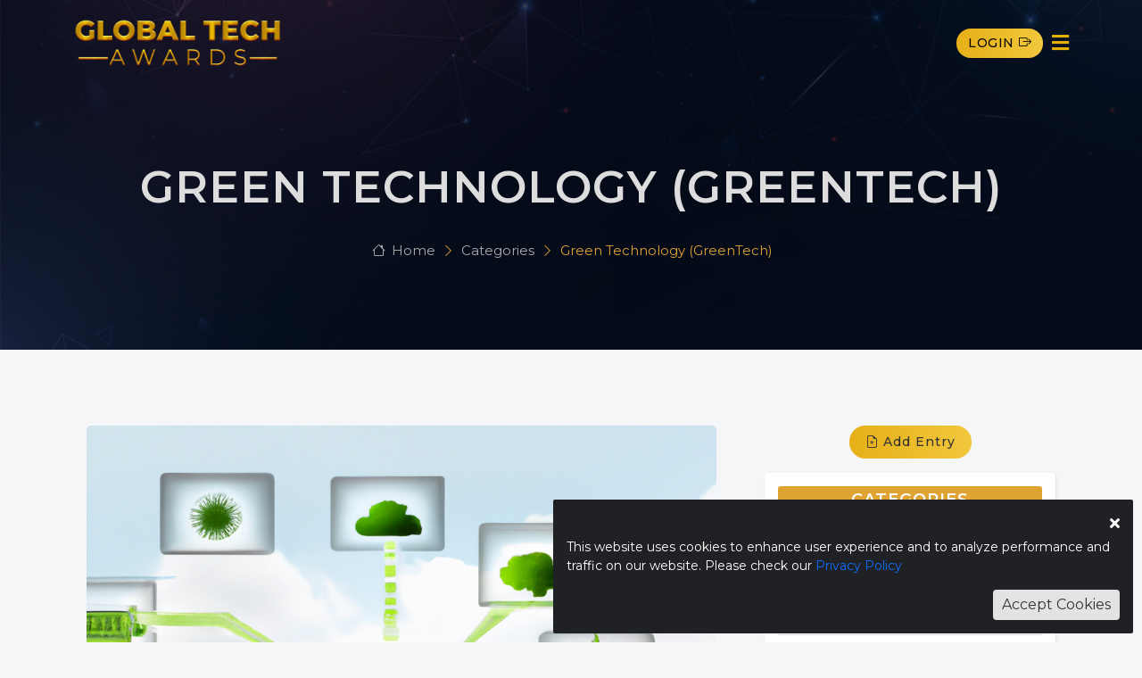

--- FILE ---
content_type: text/html; charset=utf-8
request_url: https://www.globaltechaward.com/category/green-technology-greentech-awards
body_size: 87298
content:


<!DOCTYPE html>
<html lang="en">

<head>
    <meta charset="utf-8">
    <meta content="width=device-width, initial-scale=1.0" name="viewport">

        <meta content="Author" name="The Global Tech Awards">
            <title>Green Technology (GreenTech) - Global Tech Awards</title>
            <meta name="description"
                  content="Global Tech Awards recognizes outstanding achievements of tech organizations and professionals who are making an impact with technology across the world!">
            <meta name="twitter:card"
                  content="Global Tech Awards recognizes outstanding achievements of tech organizations and professionals who are making an impact with technology across the world!">
        <meta name="keywords" content="tech awards, technology awards, innovation awards, IT awards, software awards, hardware awards, ai awards, tech startups, IT excellence, tech companies, technology recognition, global technology awards, future of tech">
        <meta property="og:title" content="The Global Tech Awards: Celebrating Excellence in Innovation">
        <meta property="og:description" content="Discover the latest innovations and the tech leaders behind them at the Global Tech Awards. Nominate your business for recognition today.">
        <meta property="og:url" content="https://www.globaltechaward.com/">
        <!-- =========== Favicons ===========================  -->
        <link rel="apple-touch-icon" sizes="180x180" href="/assets/images/apple-touch-icon_GTA.png">
        <link rel="icon" type="image/png" sizes="32x32" href="/assets/images/favicon-32x32_GTA.png">
        <link rel="icon" type="image/png" sizes="16x16" href="/assets/images/favicon-16x16_GTA.png">
        <link rel="manifest" href="/assets/images/site_GTA.webmanifest">
        <link rel="mask-icon" href="/assets/images/safari-pinned-tab_GTA.svg" color="#5bbad5">
        <meta name="msapplication-TileColor" content="#da532c">
        <meta name="theme-color" content="#ffffff">

    <!-- ================== Google Fonts ================== -->
    <link href="https://fonts.googleapis.com/css2?family=Roboto:wght@300;400;500;600;700&display=swap"
          rel="stylesheet">
    <link href="https://fonts.googleapis.com/css2?family=Poppins:wght@300;400;500;600;700&display=swap"
          rel="stylesheet">
    <link href="https://fonts.googleapis.com/css2?family=Rubik:wght@300;400;500;600;700&display=swap"
          rel="stylesheet">
    <link href="https://fonts.googleapis.com/css2?family=Montserrat:wght@300;400;500;600;700;800&display=swap"
          rel="stylesheet">

    <!-- ============== Plugin CSS Files ============== -->
    <link rel="stylesheet" href="/bundle/css/home.min.css">
    
</head>


<body>
    <!-- =======  Header  = (Start) =================================================== -->
    <header class="header_part d-flex " id="header">
        <div class="container d-flex align-items-center justify-content-between">
            <div>
                <a href="/">
                    <img src="/assets/images/logo_GTA.png" alt="">
                </a>
            </div>
            <nav id="navbar" class="navbar">
                <ul>
                    <li>
                        <a class="nav-link scrollto" href="/">Home</a>
                    </li>
                    <li>
                        <a class="nav-link scrollto" href="/about-us">About Us</a>
                    </li>

                    <li class="dropdown">
                        <a class="nav-link scrollto" href="/categories">
                            Categories <i class="fas fa-angle-down"></i>
                        </a>
                        
<ul style="height: 500px;max-height: 80vh;overflow: auto;">
        <li>
            <a href="/category/advertising-technology-adtech-awards">Advertising Technology (AdTech)</a>
        </li>
        <li>
            <a href="/category/agricultural-technology-agritech-awards">Agricultural Technology (AgriTech)</a>
        </li>
        <li>
            <a href="/category/analytics-technology-analyticstech -awards">Analytics Technology (AnalyticsTech)</a>
        </li>
        <li>
            <a href="/category/animation-technology-animetech-awards">Animation Technology (AnimeTech)</a>
        </li>
        <li>
            <a href="/category/api-awards">Application Programming Interface (API)</a>
        </li>
        <li>
            <a href="/category/art-technology-arttech-awards">Art Technology (ArtTech)</a>
        </li>
        <li>
            <a href="/category/artificial-intelligence-ai-awards">Artificial Intelligence (AI)</a>
        </li>
        <li>
            <a href="/category/assistive-technology-awards">Assistive Technology (AssistiveTech)</a>
        </li>
        <li>
            <a href="/category/audio-technology-audiotech-awards">Audio Technology (AudioTech)</a>
        </li>
        <li>
            <a href="/category/augmented-virtual-mixed-reality-arvrmr-awards">Augmented/ Virtual/ Mixed Reality (AR/VR/MR)</a>
        </li>
        <li>
            <a href="/category/automotive-technology-autotech-awards">Automotive Technology (AutoTech)</a>
        </li>
        <li>
            <a href="/category/banking-technology-banktech-awards">Banking Technology (BankTech)</a>
        </li>
        <li>
            <a href="/category/beauty-technology-beauty-tech-awards">Beauty Technology (Beauty Tech)</a>
        </li>
        <li>
            <a href="/category/big-data-technology-bigdata-awards">Big Data Technology (BigDataTech)</a>
        </li>
        <li>
            <a href="/category/bio-technology-biotech-awards">Bio Technology (BioTech)</a>
        </li>
        <li>
            <a href="/category/block-chain-technology-blockchaintech-awards">Block Chain Technology (BlockChainTech)</a>
        </li>
        <li>
            <a href="/category/business-intelligence-bi-awards">Business Intelligence (BI)</a>
        </li>
        <li>
            <a href="/category/businessconsulting-technology-consulttech-awards">Business/Consulting Technology (ConsultTech)</a>
        </li>
        <li>
            <a href="/category/chatbots-technology-bots-awards">Chatbots Technology (ChatBot)</a>
        </li>
        <li>
            <a href="/category/chemical-technology-chemtech-awards">Chemical Technology (ChemTech)</a>
        </li>
        <li>
            <a href="/category/clean-technology-cleantech-awards">Clean Technology (CleanTech)</a>
        </li>
        <li>
            <a href="/category/climate-technology-climatetech-awards">Climate Technology (ClimateTech)</a>
        </li>
        <li>
            <a href="/category/cloud-technology-cloudtech-awards">Cloud Technology (CloudTech)</a>
        </li>
        <li>
            <a href="/category/communications-technology-commtech-awards">Communications Technology (CommTech)</a>
        </li>
        <li>
            <a href="/category/construction-technology-contech-awards">Construction Technology (ConTech)</a>
        </li>
        <li>
            <a href="/category/consumer-technology-consumertech-awards">Consumer Technology (ConsumerTech)</a>
        </li>
        <li>
            <a href="/category/crypto-technology-cryptotech-awards">Crypto Technology (CryptoTech)</a>
        </li>
        <li>
            <a href="/category/customer-relationship-management-crm-awards">Customer Relationship Management (CRM)</a>
        </li>
        <li>
            <a href="/category/cyber-security-technology-cybertech-awards">Cyber Security Technology (CyberTech)</a>
        </li>
        <li>
            <a href="/category/data-technology-datatech-awards">Data Technology (DataTech)</a>
        </li>
        <li>
            <a href="/category/dating-technology-datingtech-awards">Dating Technology (DatingTech)</a>
        </li>
        <li>
            <a href="/category/design-technology-designtech-awards">Design Technology (DesignTech)</a>
        </li>
        <li>
            <a href="/category/devops-technology-devops-awards">DevOps Technology (DevOps)</a>
        </li>
        <li>
            <a href="/category/e-commerce-technology-e-commerce-awards">E-Commerce Technology (E-Commerce)</a>
        </li>
        <li>
            <a href="/category/education-technology-edtech-awards">Education Technology (EdTech)</a>
        </li>
        <li>
            <a href="/category/electronics-technology-electech-awards">Electronics Technology (ElecTech)</a>
        </li>
        <li>
            <a href="/category/energy-technology-energytech-awards">Energy Technology (EnergyTech)</a>
        </li>
        <li>
            <a href="/category/engineering-technology-engtech-awards">Engineering Technology (EngTech)</a>
        </li>
        <li>
            <a href="/category/enterprise-resource-planning-erp-awards">Enterprise Resource Planning (ERP)</a>
        </li>
        <li>
            <a href="/category/entertainment-technology-entertaintech-awards">Entertainment Technology (EntertainTech)</a>
        </li>
        <li>
            <a href="/category/environment-technology-environtech-awards">Environment Technology (EnvironTech)</a>
        </li>
        <li>
            <a href="/category/events-technology-eventtech-awards">Events Technology (EventTech)</a>
        </li>
        <li>
            <a href="/category/fashion-technology-fashiontech-awards">Fashion Technology (FashionTech)</a>
        </li>
        <li>
            <a href="/category/female-technology-femtech-awards">Female Technology (FemTech)</a>
        </li>
        <li>
            <a href="/category/financial-technology-fintech-awards">Financial Technology (FinTech)</a>
        </li>
        <li>
            <a href="/category/fitness-technology-fittech-awards">Fitness Technology (FitTech)</a>
        </li>
        <li>
            <a href="/category/food-technology-foodtech-awards">Food Technology (FoodTech)</a>
        </li>
        <li>
            <a href="/category/gaming-technology-gametech-awards">Gaming Technology (GameTech)</a>
        </li>
        <li>
            <a href="/category/government-technology-govtech-awards">Government Technology (GovTech)</a>
        </li>
        <li>
            <a href="/category/green-technology-greentech-awards">Green Technology (GreenTech)</a>
        </li>
        <li>
            <a href="/category/hardware-technology-hardwaretech-awards">Hardware Technology (HardwareTech)</a>
        </li>
        <li>
            <a href="/category/health-technology-healthtech-awards">Health Technology (HealthTech)</a>
        </li>
        <li>
            <a href="/category/home-technology-hometech-awards">Home Technology (HomeTech)</a>
        </li>
        <li>
            <a href="/category/hospitality-technology-hospitalitytech-awards">Hospitality Technology (HospitalityTech)</a>
        </li>
        <li>
            <a href="/category/hr-technology-hrtech-awards">Human Resources Technology (HRTech)</a>
        </li>
        <li>
            <a href="/category/industrial-technology-industrytech-awards">Industrial Technology (IndustryTech)</a>
        </li>
        <li>
            <a href="/category/information-technology-it-awards">Information Technology (IT)</a>
        </li>
        <li>
            <a href="/category/infrastructure-technology-infratech-awards">Infrastructure Technology (InfraTech)</a>
        </li>
        <li>
            <a href="/category/insurance-technology-insurtech-awards">Insurance Technology (InsurTech)</a>
        </li>
        <li>
            <a href="/category/internet-of-things-iot-awards">Internet of Things (IoT)</a>
        </li>
        <li>
            <a href="/category/legal-technology-legaltech-awards">Legal Technology (LegalTech)</a>
        </li>
        <li>
            <a href="/category/machine-learning-ml-awards">Machine Learning (ML)</a>
        </li>
        <li>
            <a href="/category/manufacturing-technology-manutech-awards">Manufacturing Technology (ManuTech)</a>
        </li>
        <li>
            <a href="/category/marine-technology-awards">Marine Technology (MarineTech)</a>
        </li>
        <li>
            <a href="/category/marketing-and-advertising-technology-madtech-awards">Marketing and Advertising Technology (MADTech)</a>
        </li>
        <li>
            <a href="/category/marketing-technology-martech-awards">Marketing Technology (MarTech)</a>
        </li>
        <li>
            <a href="/category/media-technology-mediatech-awards">Media Technology (MediaTech)</a>
        </li>
        <li>
            <a href="/category/medical-technology-medtech-awards">Medical Technology (MedTech)</a>
        </li>
        <li>
            <a href="/category/military-technology-awards">Military Technology (MilitaryTech)</a>
        </li>
        <li>
            <a href="/category/mobile-apps-awards">Mobile Apps</a>
        </li>
        <li>
            <a href="/category/music-technology-musictech-awards">Music Technology (MusicTech)</a>
        </li>
        <li>
            <a href="/category/nano-technology-nanotech-awards">Nano Technology (NanoTech)</a>
        </li>
        <li>
            <a href="/category/network-technology-networktech-awards">Network Technology (NetworkTech)</a>
        </li>
        <li>
            <a href="/category/ngonon-profit-technology-non-profittech-awards">NGO/Non-Profit Technology (Non-ProfitTech)</a>
        </li>
        <li>
            <a href="/category/non-fungilble-token-nft-awards">Non-Fungible Token (NFT)</a>
        </li>
        <li>
            <a href="/category/operational-technology-opstech-awards">Operational Technology (OpsTech)</a>
        </li>
        <li>
            <a href="/category/parenting-technology-parenttech-awards">Parenting Technology (ParentTech)</a>
        </li>
        <li>
            <a href="/category/payment-technology-paytech-awards">Payment Technology (PayTech)</a>
        </li>
        <li>
            <a href="/category/pharmaceutical-technology-pharmatech-awards">Pharmaceutical Technology (PharmaTech)</a>
        </li>
        <li>
            <a href="/category/printing-technology-printtech-awards">Printing Technology (PrintTech)</a>
        </li>
        <li>
            <a href="/category/productivity-technology-prodtech-awards">Productivity Technology (ProdTech)</a>
        </li>
        <li>
            <a href="/category/property-technology-proptech-awards">Property Technology (PropTech)</a>
        </li>
        <li>
            <a href="/category/regulation-technology-regtech-awards">Regulation Technology (RegTech)</a>
        </li>
        <li>
            <a href="/category/remote-technology-remotetech-awards">Remote Technology (RemoteTech)</a>
        </li>
        <li>
            <a href="/category/restaurant-technology-restaurant-tech-awards">Restaurant Technology (RestaurantTech)</a>
        </li>
        <li>
            <a href="/category/retail-technology-retailtech-awards">Retail Technology (RetailTech)</a>
        </li>
        <li>
            <a href="/category/retro-technology-yestertech-awards">Retro Technology (YesterTech)</a>
        </li>
        <li>
            <a href="/category/robotic-process-automation-rpa-awards">Robotic Process Automation (RPA)</a>
        </li>
        <li>
            <a href="/category/robotics-automation-technology-robotech-awards">Robotics &amp; Automation Technology (RoboTech)</a>
        </li>
        <li>
            <a href="/category/sales-technology-salestech-awards">Sales Technology (SalesTech)</a>
        </li>
        <li>
            <a href="/category/search-engine-optimization-seo-awards">Search Engine Optimization (SEO)</a>
        </li>
        <li>
            <a href="/category/security-technology-securetech-awards">Security Technology (SecureTech)</a>
        </li>
        <li>
            <a href="/category/social-media-technology-socialtech-awards">Social Media Technology (SocialTech)</a>
        </li>
        <li>
            <a href="/category/Software-as-a-Service-SaaS-awards">Software as a Service (SaaS)</a>
        </li>
        <li>
            <a href="/category/software-technology-softwaretech-awards">Software Technology (SoftwareTech)</a>
        </li>
        <li>
            <a href="/category/space-technology-spacetech-awards">Space Technology (SpaceTech)</a>
        </li>
        <li>
            <a href="/category/sports-technology-sportstech-awards">Sports Technology (SportsTech)</a>
        </li>
        <li>
            <a href="/category/supply-chain-logistics-technology-supplychaintech-awards">Supply Chain &amp; Logistics Technology (SupplyChainTech)</a>
        </li>
        <li>
            <a href="/category/transportation-technology-transporttech-awards">Transportation Technology (TransportTech)</a>
        </li>
        <li>
            <a href="/category/travel-technology-traveltech-awards">Travel Technology (TravelTech)</a>
        </li>
        <li>
            <a href="/category/utility-technology-utiltech-awards">Utility Technology (UtilTech)</a>
        </li>
        <li>
            <a href="/category/video-technology-videotech-awards">Video Technology (VideoTech)</a>
        </li>
        <li>
            <a href="/category/wealth-technology-wealthtech-awards">Wealth Technology (WealthTech)</a>
        </li>
        <li>
            <a href="/category/wearable-technology-weartech-awards">Wearable Technology (WearTech)</a>
        </li>
        <li>
            <a href="/category/websites-awards">Websites</a>
        </li>
        <li>
            <a href="/category/wireless-technology-wirelesstech-awards">Wireless Technology (WirelessTech)</a>
        </li>
</ul>
                    </li>

                    <li>
                        <a class="nav-link scrollto" href="/winners">Winners</a>
                    </li>
                    <li>
                        <a class="nav-link scrollto" href="/#judging">Judging</a>
                    </li>
                    <li>
                        <a class="nav-link scrollto" href="/faq">FAQ</a>
                    </li>
                    <li>
                        <a class="nav-link scrollto" href="/contact">Contact</a>
                    </li>


                </ul>
                <div class="header_btn">
                        <a class="btn" href="javascript:void(0)" onclick="showModalLogin()">
                            Login <i class="bi bi-box-arrow-right"></i>
                        </a>
                </div>
                <div class="toggle_icon">
                    <i class="fas fa-bars mobile-nav-toggle"></i>
                </div>
            </nav>
        </div>
    </header>
        <!-- =======  Header  = (End) =================================================== -->
        <!-- =======  Model Section  = (Start) =================================================== -->
        <div class="modal fade" id="signin_modal" tabindex="-1" aria-hidden="true">
            <div class="modal-dialog modal-lg modal-dialog-centered" style="max-width: 950px;">
                <div class="modal-content">
                    <div class="modal-body">
                        <button class="btn-close btn" type="button" data-bs-dismiss="modal">
                            <i class="fas fa-times"></i>
                        </button>
                        <div class="row">
                            <div class="col-md-6 col-sm-12">
                                <div class="modal_img">
                                    <h4>Hey there! Welcome back.</h4>
                                    <img src="/assets/images/signin.svg" alt="" class="img-fluid">
                                    <p>Don't have an account?<a href="/signup"> Sign up here </a></p>
                                </div>
                            </div>
                            <div class="col-md-6 col-sm-12">
                                <div class="modal_form">
                                    <!--Login Form-->
<div class="tab-pane active">
    <div class="sf-tabs-content">

        <h4>Login Your Account!</h4>

        <form id="frmLogin" class="form-group">
            <input name="__RequestVerificationToken" type="hidden" value="CfDJ8JOT2wjhhLVPsZCFeIqNjgDyue44y-T3pcqfeHaCRPbTcvnpYr6z8gZHpAzQxqTKJ5RT4ZaIx_wTVWEc4KLahQP8pxWblootv-FQVDrDKxbs_e0Z0vXN5terTJZyaC-lagReyGdmqC2C7W7fqIgT8F8" />
            <div class="custom_input">
                <input class="form-control" type="text" placeholder="Enter Your Email Address or Username" required
                    id="txtUserNameLogin" name="Username">
                <label>Email/Username</label>
            </div>
            <div class="custom_input position-relative">
                <input class="form-control" type="password" placeholder="Enter Your  Password" required name="Password">
                <label>Password</label>

                <a href="javascript:void(0)" class="btnShowPass" onclick="changehpass(this)">
                    <i class="fa fa-eye-slash" aria-hidden="true"></i>
                </a>
            </div>
            <div class="forget">
                <p>
                    <input type="checkbox" name="RememberMe" id="ipRememberMe"> <label for="ipRememberMe">Remember
                        Me</label>
                    <a href="/account/forgotpassword">
                        Forgot password?
                    </a>
                </p>
            </div>
            <p class="lblerror" id="lblerrorsignin"></p>
            <button type="submit" class="btn" id="btnfrmLogin">
                <i class="fas fa-sign-in-alt"></i> Sign
                in
            </button>
        </form>
    </div>
</div>
                                </div>
                            </div>
                        </div>
                    </div>
                </div>
            </div>
        </div>
        <!-- Sign Up Modal-->
        <div class="modal fade" id="signup_modal" tabindex="-1" aria-hidden="true">
            <div class="modal-dialog modal-lg modal-dialog-centere" style="max-width: 950px;">
                <div class="modal-content">
                    <div class="modal-body">
                        <button class="btn-close btn" type="button" data-bs-dismiss="modal">
                            <i class="fas fa-times"></i>
                        </button>
                        <div class="row">
                            <div class="col-md-6 col-sm-12">
                                <div class="modal_img">
                                    <h4>Create a New Account!</h4>
                                    <img src="/assets/images/signup.svg" alt="" class="img-fluid">
                                    <p>Already have an account? <a href="/account/login"> Sign in </a></p>
                                </div>
                            </div>
                            <div class="col-md-6 col-sm-12">
                                <div class="modal_form">
                                    
<!--Sign up Form-->
<div class="tab-pane active">
    <div class="sf-tabs-content">
        <form id="frmSignUp" class="aon-login-form frmuser">
            <input name="__RequestVerificationToken" type="hidden" value="CfDJ8JOT2wjhhLVPsZCFeIqNjgDyue44y-T3pcqfeHaCRPbTcvnpYr6z8gZHpAzQxqTKJ5RT4ZaIx_wTVWEc4KLahQP8pxWblootv-FQVDrDKxbs_e0Z0vXN5terTJZyaC-lagReyGdmqC2C7W7fqIgT8F8" />
            <div class="row">
                <div class="col-md-6">
                    <div class="form-group">
                        <div class="aon-inputicon-box">
                            <input class="form-control sf-form-control" type="text" placeholder="First Name"
                                   name="FirstName" id="txt-sigup-firstName">

                        </div>
                    </div>
                </div>
                <div class="col-md-6">
                    <div class="form-group">
                        <div class="aon-inputicon-box">
                            <input class="form-control sf-form-control" type="text" placeholder="Last Name"
                                   name="LastName" id="txt-sigup-lastName">

                        </div>
                    </div>
                </div>

                <div class="col-md-6">
                    <div class="form-group">
                        <div class="aon-inputicon-box">
                            <input class="form-control sf-form-control" type="text" placeholder="Company Name" name="CompanyName"
                                   id="sl-sigup-CompanyName">
                        </div>
                    </div>
                </div>

                <div class="col-md-6"> 
                    <div class="form-group">
                        <div class="aon-inputicon-box">
                            <input class="form-control sf-form-control" type="text" placeholder="Job Title"
                                   name="JobTitle" id="txt-sigup-job_title">
                        </div>
                    </div>
                </div>

                <div class="col-md-6">
                    <div class="form-group">
                        <div class="aon-inputicon-box">
                            <input type="text" style="display:none;" />

                            <input class="form-control sf-form-control" type="tel" placeholder="Phone"
                                   onkeydown="return isKeydownNumber(event)" name="PhoneNumber" id="txt-sigup-phone">
                        </div>
                    </div>
                </div>

                <div class="col-md-6">
                    <div class="form-group">
                        <div class="aon-inputicon-box">
                            <input class="form-control sf-form-control" type="email" placeholder="Email" name="Email"
                                   id="txt-sigup-email">
                        </div>
                    </div>
                </div>

                <div class="col-md-6">
                    <div class="form-group">
                        <div class="aon-inputicon-box sldort">
                            <input type="text" style="display:none;" />
                            <select class="form-control sf-form-control" name="CountryId" id="sl-sigup-country">
                                    <option value="">
                                        Select Country
                                    </option>
                                    <option value="1">
                                        Afghanistan
                                    </option>
                                    <option value="2">
                                        Aland Islands
                                    </option>
                                    <option value="3">
                                        Albania
                                    </option>
                                    <option value="4">
                                        Algeria
                                    </option>
                                    <option value="5">
                                        American Samoa
                                    </option>
                                    <option value="6">
                                        Andorra
                                    </option>
                                    <option value="7">
                                        Angola
                                    </option>
                                    <option value="8">
                                        Anguilla
                                    </option>
                                    <option value="9">
                                        Antarctica
                                    </option>
                                    <option value="10">
                                        Antigua and Barbuda
                                    </option>
                                    <option value="11">
                                        Argentina
                                    </option>
                                    <option value="12">
                                        Armenia
                                    </option>
                                    <option value="13">
                                        Aruba
                                    </option>
                                    <option value="14">
                                        Australia
                                    </option>
                                    <option value="15">
                                        Austria
                                    </option>
                                    <option value="16">
                                        Azerbaijan
                                    </option>
                                    <option value="18">
                                        Bahrain
                                    </option>
                                    <option value="19">
                                        Bangladesh
                                    </option>
                                    <option value="20">
                                        Barbados
                                    </option>
                                    <option value="21">
                                        Belarus
                                    </option>
                                    <option value="22">
                                        Belgium
                                    </option>
                                    <option value="23">
                                        Belize
                                    </option>
                                    <option value="24">
                                        Benin
                                    </option>
                                    <option value="25">
                                        Bermuda
                                    </option>
                                    <option value="26">
                                        Bhutan
                                    </option>
                                    <option value="27">
                                        Bolivia
                                    </option>
                                    <option value="155">
                                        Bonaire, Sint Eustatius and Saba
                                    </option>
                                    <option value="28">
                                        Bosnia and Herzegovina
                                    </option>
                                    <option value="29">
                                        Botswana
                                    </option>
                                    <option value="30">
                                        Bouvet Island
                                    </option>
                                    <option value="31">
                                        Brazil
                                    </option>
                                    <option value="32">
                                        British Indian Ocean Territory
                                    </option>
                                    <option value="33">
                                        Brunei
                                    </option>
                                    <option value="34">
                                        Bulgaria
                                    </option>
                                    <option value="35">
                                        Burkina Faso
                                    </option>
                                    <option value="36">
                                        Burundi
                                    </option>
                                    <option value="37">
                                        Cambodia
                                    </option>
                                    <option value="38">
                                        Cameroon
                                    </option>
                                    <option value="39">
                                        Canada
                                    </option>
                                    <option value="40">
                                        Cape Verde
                                    </option>
                                    <option value="41">
                                        Cayman Islands
                                    </option>
                                    <option value="42">
                                        Central African Republic
                                    </option>
                                    <option value="43">
                                        Chad
                                    </option>
                                    <option value="44">
                                        Chile
                                    </option>
                                    <option value="45">
                                        China
                                    </option>
                                    <option value="46">
                                        Christmas Island
                                    </option>
                                    <option value="47">
                                        Cocos (Keeling) Islands
                                    </option>
                                    <option value="48">
                                        Colombia
                                    </option>
                                    <option value="49">
                                        Comoros
                                    </option>
                                    <option value="50">
                                        Congo
                                    </option>
                                    <option value="52">
                                        Cook Islands
                                    </option>
                                    <option value="53">
                                        Costa Rica
                                    </option>
                                    <option value="54">
                                        Cote D&#x27;Ivoire (Ivory Coast)
                                    </option>
                                    <option value="55">
                                        Croatia
                                    </option>
                                    <option value="56">
                                        Cuba
                                    </option>
                                    <option value="249">
                                        Cura&#xE7;ao
                                    </option>
                                    <option value="57">
                                        Cyprus
                                    </option>
                                    <option value="58">
                                        Czech Republic
                                    </option>
                                    <option value="51">
                                        Democratic Republic of the Congo
                                    </option>
                                    <option value="59">
                                        Denmark
                                    </option>
                                    <option value="60">
                                        Djibouti
                                    </option>
                                    <option value="61">
                                        Dominica
                                    </option>
                                    <option value="62">
                                        Dominican Republic
                                    </option>
                                    <option value="64">
                                        Ecuador
                                    </option>
                                    <option value="65">
                                        Egypt
                                    </option>
                                    <option value="66">
                                        El Salvador
                                    </option>
                                    <option value="67">
                                        Equatorial Guinea
                                    </option>
                                    <option value="68">
                                        Eritrea
                                    </option>
                                    <option value="69">
                                        Estonia
                                    </option>
                                    <option value="212">
                                        Eswatini
                                    </option>
                                    <option value="70">
                                        Ethiopia
                                    </option>
                                    <option value="71">
                                        Falkland Islands
                                    </option>
                                    <option value="72">
                                        Faroe Islands
                                    </option>
                                    <option value="73">
                                        Fiji Islands
                                    </option>
                                    <option value="74">
                                        Finland
                                    </option>
                                    <option value="75">
                                        France
                                    </option>
                                    <option value="76">
                                        French Guiana
                                    </option>
                                    <option value="77">
                                        French Polynesia
                                    </option>
                                    <option value="78">
                                        French Southern Territories
                                    </option>
                                    <option value="79">
                                        Gabon
                                    </option>
                                    <option value="81">
                                        Georgia
                                    </option>
                                    <option value="82">
                                        Germany
                                    </option>
                                    <option value="83">
                                        Ghana
                                    </option>
                                    <option value="84">
                                        Gibraltar
                                    </option>
                                    <option value="85">
                                        Greece
                                    </option>
                                    <option value="86">
                                        Greenland
                                    </option>
                                    <option value="87">
                                        Grenada
                                    </option>
                                    <option value="88">
                                        Guadeloupe
                                    </option>
                                    <option value="89">
                                        Guam
                                    </option>
                                    <option value="90">
                                        Guatemala
                                    </option>
                                    <option value="91">
                                        Guernsey
                                    </option>
                                    <option value="92">
                                        Guinea
                                    </option>
                                    <option value="93">
                                        Guinea-Bissau
                                    </option>
                                    <option value="94">
                                        Guyana
                                    </option>
                                    <option value="95">
                                        Haiti
                                    </option>
                                    <option value="96">
                                        Heard Island and McDonald Islands
                                    </option>
                                    <option value="97">
                                        Honduras
                                    </option>
                                    <option value="98">
                                        Hong Kong S.A.R.
                                    </option>
                                    <option value="99">
                                        Hungary
                                    </option>
                                    <option value="100">
                                        Iceland
                                    </option>
                                    <option value="101">
                                        India
                                    </option>
                                    <option value="102">
                                        Indonesia
                                    </option>
                                    <option value="103">
                                        Iran
                                    </option>
                                    <option value="104">
                                        Iraq
                                    </option>
                                    <option value="105">
                                        Ireland
                                    </option>
                                    <option value="106">
                                        Israel
                                    </option>
                                    <option value="107">
                                        Italy
                                    </option>
                                    <option value="108">
                                        Jamaica
                                    </option>
                                    <option value="109">
                                        Japan
                                    </option>
                                    <option value="110">
                                        Jersey
                                    </option>
                                    <option value="111">
                                        Jordan
                                    </option>
                                    <option value="112">
                                        Kazakhstan
                                    </option>
                                    <option value="113">
                                        Kenya
                                    </option>
                                    <option value="114">
                                        Kiribati
                                    </option>
                                    <option value="248">
                                        Kosovo
                                    </option>
                                    <option value="117">
                                        Kuwait
                                    </option>
                                    <option value="118">
                                        Kyrgyzstan
                                    </option>
                                    <option value="119">
                                        Laos
                                    </option>
                                    <option value="120">
                                        Latvia
                                    </option>
                                    <option value="121">
                                        Lebanon
                                    </option>
                                    <option value="122">
                                        Lesotho
                                    </option>
                                    <option value="123">
                                        Liberia
                                    </option>
                                    <option value="124">
                                        Libya
                                    </option>
                                    <option value="125">
                                        Liechtenstein
                                    </option>
                                    <option value="126">
                                        Lithuania
                                    </option>
                                    <option value="127">
                                        Luxembourg
                                    </option>
                                    <option value="128">
                                        Macau S.A.R.
                                    </option>
                                    <option value="130">
                                        Madagascar
                                    </option>
                                    <option value="131">
                                        Malawi
                                    </option>
                                    <option value="132">
                                        Malaysia
                                    </option>
                                    <option value="133">
                                        Maldives
                                    </option>
                                    <option value="134">
                                        Mali
                                    </option>
                                    <option value="135">
                                        Malta
                                    </option>
                                    <option value="136">
                                        Man (Isle of)
                                    </option>
                                    <option value="137">
                                        Marshall Islands
                                    </option>
                                    <option value="138">
                                        Martinique
                                    </option>
                                    <option value="139">
                                        Mauritania
                                    </option>
                                    <option value="140">
                                        Mauritius
                                    </option>
                                    <option value="141">
                                        Mayotte
                                    </option>
                                    <option value="142">
                                        Mexico
                                    </option>
                                    <option value="143">
                                        Micronesia
                                    </option>
                                    <option value="144">
                                        Moldova
                                    </option>
                                    <option value="145">
                                        Monaco
                                    </option>
                                    <option value="146">
                                        Mongolia
                                    </option>
                                    <option value="147">
                                        Montenegro
                                    </option>
                                    <option value="148">
                                        Montserrat
                                    </option>
                                    <option value="149">
                                        Morocco
                                    </option>
                                    <option value="150">
                                        Mozambique
                                    </option>
                                    <option value="151">
                                        Myanmar
                                    </option>
                                    <option value="152">
                                        Namibia
                                    </option>
                                    <option value="153">
                                        Nauru
                                    </option>
                                    <option value="154">
                                        Nepal
                                    </option>
                                    <option value="156">
                                        Netherlands
                                    </option>
                                    <option value="157">
                                        New Caledonia
                                    </option>
                                    <option value="158">
                                        New Zealand
                                    </option>
                                    <option value="159">
                                        Nicaragua
                                    </option>
                                    <option value="160">
                                        Niger
                                    </option>
                                    <option value="161">
                                        Nigeria
                                    </option>
                                    <option value="162">
                                        Niue
                                    </option>
                                    <option value="163">
                                        Norfolk Island
                                    </option>
                                    <option value="115">
                                        North Korea
                                    </option>
                                    <option value="129">
                                        North Macedonia
                                    </option>
                                    <option value="164">
                                        Northern Mariana Islands
                                    </option>
                                    <option value="165">
                                        Norway
                                    </option>
                                    <option value="166">
                                        Oman
                                    </option>
                                    <option value="167">
                                        Pakistan
                                    </option>
                                    <option value="168">
                                        Palau
                                    </option>
                                    <option value="169">
                                        Palestinian Territory Occupied
                                    </option>
                                    <option value="170">
                                        Panama
                                    </option>
                                    <option value="171">
                                        Papua New Guinea
                                    </option>
                                    <option value="172">
                                        Paraguay
                                    </option>
                                    <option value="173">
                                        Peru
                                    </option>
                                    <option value="174">
                                        Philippines
                                    </option>
                                    <option value="175">
                                        Pitcairn Island
                                    </option>
                                    <option value="176">
                                        Poland
                                    </option>
                                    <option value="177">
                                        Portugal
                                    </option>
                                    <option value="178">
                                        Puerto Rico
                                    </option>
                                    <option value="179">
                                        Qatar
                                    </option>
                                    <option value="180">
                                        Reunion
                                    </option>
                                    <option value="181">
                                        Romania
                                    </option>
                                    <option value="182">
                                        Russia
                                    </option>
                                    <option value="183">
                                        Rwanda
                                    </option>
                                    <option value="184">
                                        Saint Helena
                                    </option>
                                    <option value="185">
                                        Saint Kitts and Nevis
                                    </option>
                                    <option value="186">
                                        Saint Lucia
                                    </option>
                                    <option value="187">
                                        Saint Pierre and Miquelon
                                    </option>
                                    <option value="188">
                                        Saint Vincent and the Grenadines
                                    </option>
                                    <option value="189">
                                        Saint-Barthelemy
                                    </option>
                                    <option value="190">
                                        Saint-Martin (French part)
                                    </option>
                                    <option value="191">
                                        Samoa
                                    </option>
                                    <option value="192">
                                        San Marino
                                    </option>
                                    <option value="193">
                                        Sao Tome and Principe
                                    </option>
                                    <option value="194">
                                        Saudi Arabia
                                    </option>
                                    <option value="195">
                                        Senegal
                                    </option>
                                    <option value="196">
                                        Serbia
                                    </option>
                                    <option value="197">
                                        Seychelles
                                    </option>
                                    <option value="198">
                                        Sierra Leone
                                    </option>
                                    <option value="199">
                                        Singapore
                                    </option>
                                    <option value="250">
                                        Sint Maarten (Dutch part)
                                    </option>
                                    <option value="200">
                                        Slovakia
                                    </option>
                                    <option value="201">
                                        Slovenia
                                    </option>
                                    <option value="202">
                                        Solomon Islands
                                    </option>
                                    <option value="203">
                                        Somalia
                                    </option>
                                    <option value="204">
                                        South Africa
                                    </option>
                                    <option value="205">
                                        South Georgia
                                    </option>
                                    <option value="116">
                                        South Korea
                                    </option>
                                    <option value="206">
                                        South Sudan
                                    </option>
                                    <option value="207">
                                        Spain
                                    </option>
                                    <option value="208">
                                        Sri Lanka
                                    </option>
                                    <option value="209">
                                        Sudan
                                    </option>
                                    <option value="210">
                                        Suriname
                                    </option>
                                    <option value="211">
                                        Svalbard and Jan Mayen Islands
                                    </option>
                                    <option value="213">
                                        Sweden
                                    </option>
                                    <option value="214">
                                        Switzerland
                                    </option>
                                    <option value="215">
                                        Syria
                                    </option>
                                    <option value="216">
                                        Taiwan
                                    </option>
                                    <option value="217">
                                        Tajikistan
                                    </option>
                                    <option value="218">
                                        Tanzania
                                    </option>
                                    <option value="219">
                                        Thailand
                                    </option>
                                    <option value="17">
                                        The Bahamas
                                    </option>
                                    <option value="80">
                                        The Gambia 
                                    </option>
                                    <option value="63">
                                        Timor-Leste
                                    </option>
                                    <option value="220">
                                        Togo
                                    </option>
                                    <option value="221">
                                        Tokelau
                                    </option>
                                    <option value="222">
                                        Tonga
                                    </option>
                                    <option value="223">
                                        Trinidad and Tobago
                                    </option>
                                    <option value="224">
                                        Tunisia
                                    </option>
                                    <option value="225">
                                        Turkey
                                    </option>
                                    <option value="226">
                                        Turkmenistan
                                    </option>
                                    <option value="227">
                                        Turks and Caicos Islands
                                    </option>
                                    <option value="228">
                                        Tuvalu
                                    </option>
                                    <option value="229">
                                        Uganda
                                    </option>
                                    <option value="230">
                                        Ukraine
                                    </option>
                                    <option value="231">
                                        United Arab Emirates
                                    </option>
                                    <option value="232">
                                        United Kingdom
                                    </option>
                                    <option value="233">
                                        United States
                                    </option>
                                    <option value="234">
                                        United States Minor Outlying Islands
                                    </option>
                                    <option value="235">
                                        Uruguay
                                    </option>
                                    <option value="236">
                                        Uzbekistan
                                    </option>
                                    <option value="237">
                                        Vanuatu
                                    </option>
                                    <option value="238">
                                        Vatican City State (Holy See)
                                    </option>
                                    <option value="239">
                                        Venezuela
                                    </option>
                                    <option value="240">
                                        Vietnam
                                    </option>
                                    <option value="241">
                                        Virgin Islands (British)
                                    </option>
                                    <option value="242">
                                        Virgin Islands (US)
                                    </option>
                                    <option value="243">
                                        Wallis and Futuna Islands
                                    </option>
                                    <option value="244">
                                        Western Sahara
                                    </option>
                                    <option value="245">
                                        Yemen
                                    </option>
                                    <option value="246">
                                        Zambia
                                    </option>
                                    <option value="247">
                                        Zimbabwe
                                    </option>
                            </select>
                        </div>
                    </div>
                </div>


                <div class="col-md-6">
                    <div class="form-group">
                        <div class="aon-inputicon-box sldort">
                            <select class="form-control sf-form-control" name="StateId" id="sl-sigup-state">
                            </select>
                        </div>
                    </div>
                </div>

                <div class="col-md-6">
                    <div class="form-group">
                        <div class="aon-inputicon-box sldort">
                            <select class="form-control sf-form-control" name="CityId" id="sl-sigup-city">
                            </select>
                        </div>
                    </div>
                </div>

                <div class="col-md-6">
                    <div class="form-group">
                        <div class="aon-inputicon-box">
                            <input class="form-control sf-form-control" type="text" placeholder="Zip Code"
                                   name="ZipCode" id="sl-sigup-zip_code">
                        </div>
                    </div>
                </div>

                <div class="col-md-12">
                    <div class="form-group">
                        <div class="aon-inputicon-box">
                            <input class="form-control sf-form-control" type="text" placeholder="Address" name="Address"
                                   id="sl-sigup-address">
                        </div>
                    </div>
                </div>

                <div class="col-md-6">
                    <div class="form-group">
                        <div class="aon-inputicon-box">
                            <input class="form-control sf-form-control" type="text" placeholder="Website" name="Website"
                                   id="sl-sigup-website">
                        </div>
                    </div>
                </div>

                <div class="col-md-6">
                    <div class="form-group">
                        <div class="aon-inputicon-box">
                            <input class="form-control sf-form-control" type="text" placeholder="Facebook" name="Facebook"
                                   id="sl-sigup-Facebook">
                        </div>
                    </div>
                </div>

                <div class="col-md-6">
                    <div class="form-group">
                        <div class="aon-inputicon-box">
                            <input class="form-control sf-form-control" type="text" placeholder="Twitter" name="Twitter"
                                   id="sl-sigup-Twitter">
                        </div>
                    </div>
                </div>

                <div class="col-md-6">
                    <div class="form-group">
                        <div class="aon-inputicon-box">
                            <input class="form-control sf-form-control" type="text" placeholder="Linkedin" name="Linkedin"
                                   id="sl-sigup-Linkedin">
                        </div>
                    </div>
                </div>

                <div class="col-md-12">
                    <div class="form-group">
                        <div class="aon-inputicon-box">
                            <input class="form-control sf-form-control" type="text" placeholder="Username"
                                   name="Username" id="sl-sigup-user_name">
                        </div>
                    </div>
                </div>

                <div class="col-md-6">
                    <div class="form-group">
                        <div class="aon-inputicon-box grpasssgup position-relative">
                            <input class="form-control sf-form-control" type="password" placeholder="Password"
                                   autocomplete="new-password" name="Password" id="sl-sigup-password">

                            <a href="javascript:void(0)" class="btnShowPassSignup" onclick="changehpass(this)">
                                <i class="fa fa-eye-slash" aria-hidden="true"></i>
                            </a>
                        </div>
                    </div>
                </div>

                <div class="col-md-6">
                    <div class="form-group">
                        <div class="aon-inputicon-box grpasssgup position-relative">
                            <input class="form-control sf-form-control" type="password" placeholder="Confirm Password"
                                   autocomplete="off" name="ConfirmPassword" id="sl-sigup-confirm_password">

                            <a href="javascript:void(0)" class="btnShowPassSignup" onclick="changehpass(this)">
                                <i class="fa fa-eye-slash" aria-hidden="true"></i>
                            </a>
                        </div>
                    </div>
                </div>

                <div class="col-md-12 mt-3">
                    <div class="form-group sign-term-con">
                        <div class="checkbox sf-radio-checkbox">
                            <input id="td33" name="cbSignUpPolicy" value="five" type="checkbox">
                            <label for="td33">
                                I've read and agree with your
                                <a href="/privacy-policy" target="_blank">
                                    Privacy
                                    Policy
                                </a> and
                                <a href="/terms-of-use" target="_blank">
                                    Terms
                                    &amp; Conditions
                                </a>
                            </label>
                        </div>
                    </div>
                </div>
                <div class="col-md-12">
                    <p class="lblerror" id="lblerrorsignup"></p>
                    <button type="submit" class="btn disabled" id="btn-signup-submit">
                        Submit <i class="feather-arrow-right"></i>
                    </button>
                </div>
            </div>
        </form>
    </div>
</div>
                                </div>
                            </div>
                        </div>
                    </div>
                </div>
            </div>
        </div>
        <!-- =======  Model Section  = (End) =================================================== -->

    <div>
        

<section class="breadcrumb_part ">
    <div class="overlay"></div>
    <div class="container position-relative">
        <div class="row">
            <div class="col-lg-12 col-md-12 col-sm-12">
                <h1>Green Technology (GreenTech)</h1>
                <p>
                    <a href="/"><i class="bi bi-house"></i> Home </a>
                    <i class="bi bi-chevron-right"></i>
                    <a href="/categories"> Categories </a>
                    <i class="bi bi-chevron-right"></i>
                    Green Technology (GreenTech)
                </p>
            </div>
        </div>
    </div>
</section>

<section class="categoriesdetails_part ptb ">
    <div class="container">
        <div class="row">
            <div class="col-lg-8 col-md-12 col-sm-12">
                <div class="categories_mainbar">
                    <img src="/imgs/cate/green-technology-greentech-awards/img-133200967287439174.png" alt="" class="img-fluid">

                    <h2>Green Technology (GreenTech)</h2>

                    <div><p>The Global Tech Awards recognizes excellence in various fields of technology, including Green Technology (GreenTech). The following are the criteria for Green Technology (GreenTech) Awards Category:</p>
<ul>
<li>
<p>Impact on the Environment: The solution should demonstrate a positive impact on the environment in terms of reduced greenhouse gas emissions, conservation of natural resources, and reduction of waste.</p>
</li>
<li>
<p>Innovation: The solution should be innovative, demonstrating a new and unique approach to addressing environmental challenges.</p>
</li>
<li>
<p>Scalability: The solution should have the potential to be scaled to meet the needs of a large number of people or organizations.</p>
</li>
<li>
<p>Market Adoption: The solution should have demonstrated significant market adoption, with a large number of users and customers.</p>
</li>
<li>
<p>Sustainability: The solution should be sustainable, demonstrating long-term viability and the ability to continue to deliver environmental benefits over time.</p>
</li>
<li>
<p>Economic Impact: The solution should have a positive economic impact, creating jobs and driving economic growth in the green technology sector.</p>
</li>
<li>
<p>Partnerships: The solution should demonstrate a strong commitment to partnerships and collaboration, working with other organizations and stakeholders to drive environmental progress.</p>
</li>
<li>
<p>Social Impact: The solution should have a positive social impact, improving the lives of people and communities in meaningful ways.</p>
</li>
<li>
<p>Overall Leadership: The individual or organization should demonstrate overall leadership in the green technology sector, inspiring others to take action and driving progress.</p>
</li>
</ul>
<p>The judges will also consider other factors such as the nominee's overall impact on the Green Technology (GreenTech) field, the level of creativity and originality of the solution, and the nominee's ability to overcome technical and market challenges. All decisions of the judges are final.</p></div>

                        <div class="mt-5 d-none d-md-block">
                            <div class="text-center mb-0">
                                <a href="/my-entries/add?c=6389da74ad5492e1a64d7cc1" class="btn">
                                    <i class="bi bi-file-earmark-plus"></i> Add Entry
                                </a>
                            </div>
                        </div>

                </div>
            </div>
            <div class="col-lg-4 col-md-12 col-sm-12">
                <div class="categories_sidebar " id="sticky">
                        <div class="mb-3">
                            <div class="text-center mb-0">
                                <a href="/my-entries/add?c=6389da74ad5492e1a64d7cc1" class="btn">
                                    <i class="bi bi-file-earmark-plus"></i> Add Entry
                                </a>
                            </div>
                        </div>

                        <div class="sildebar_categories">
                            <h6>Categories </h6>
                            <ul>
                                    <li>
                                        <a href="/category/advertising-technology-adtech-awards">
                                            Advertising Technology (AdTech) <i class="fas fa-angle-right"></i>
                                        </a>
                                    </li>
                                    <li>
                                        <a href="/category/agricultural-technology-agritech-awards">
                                            Agricultural Technology (AgriTech) <i class="fas fa-angle-right"></i>
                                        </a>
                                    </li>
                                    <li>
                                        <a href="/category/analytics-technology-analyticstech -awards">
                                            Analytics Technology (AnalyticsTech) <i class="fas fa-angle-right"></i>
                                        </a>
                                    </li>
                                    <li>
                                        <a href="/category/animation-technology-animetech-awards">
                                            Animation Technology (AnimeTech) <i class="fas fa-angle-right"></i>
                                        </a>
                                    </li>
                                    <li>
                                        <a href="/category/api-awards">
                                            Application Programming Interface (API) <i class="fas fa-angle-right"></i>
                                        </a>
                                    </li>
                                    <li>
                                        <a href="/category/art-technology-arttech-awards">
                                            Art Technology (ArtTech) <i class="fas fa-angle-right"></i>
                                        </a>
                                    </li>
                                    <li>
                                        <a href="/category/artificial-intelligence-ai-awards">
                                            Artificial Intelligence (AI) <i class="fas fa-angle-right"></i>
                                        </a>
                                    </li>
                                    <li>
                                        <a href="/category/assistive-technology-awards">
                                            Assistive Technology (AssistiveTech) <i class="fas fa-angle-right"></i>
                                        </a>
                                    </li>
                                    <li>
                                        <a href="/category/audio-technology-audiotech-awards">
                                            Audio Technology (AudioTech) <i class="fas fa-angle-right"></i>
                                        </a>
                                    </li>
                                    <li>
                                        <a href="/category/augmented-virtual-mixed-reality-arvrmr-awards">
                                            Augmented/ Virtual/ Mixed Reality (AR/VR/MR) <i class="fas fa-angle-right"></i>
                                        </a>
                                    </li>
                            </ul>
                            <h5>
                                <a href="/categories"> View All</a>
                            </h5>
                        </div>
                </div>
            </div>
        </div>
    </div>
</section>
    </div>

    <!-- =======  Footer  = (Start) =================================================== -->
    <section class="footer_part ptb ">
        <div class="container">
            <div class="row">
                <div class="col-lg-4 col-md-12 col-sm-12">
                    <div class="footer_content wow fadeIn">
                        <img class="footer_logo" src="/assets/images/logo_GTA.png" alt="">
                            <div class="social_icon mt-4">
                                <a href="https://www.linkedin.com/company/globaltechaward" target="_blank">
                                    <i class="fab fa-linkedin bg-primary"></i>
                                </a>
                                <a href="https://x.com/globaltechaward" target="_blank" style="display: inline-block; background: #fff; border-radius: 8px; margin-right: 8px;">
                                    <img src="/assets/images/icons8-twitterx.svg" alt="X" height="35" width="35" />
                                </a>
                                <a href="https://www.facebook.com/globaltechaward" target="_blank">
                                    <i class="fab fa-facebook-f bg-primary"></i>
                                </a>
                                <a href="https://www.youtube.com/@GlobalTechAwards" target="_blank">
                                    <i class="fab fa-youtube bg-danger"></i>
                                </a>
                            </div>
                    </div>
                </div>
                <div class="col-lg-2 col-md-6 col-6">
                    <div class="footer_content wow fadeIn">
                        <h6> Pages</h6>
                        <ul>
                            <li>
                                <a href="/terms-of-use"> Terms of Use</a>
                            </li>
                            <li>
                                <a href="/privacy-policy"> Privacy Policy</a>
                            </li>
                            <li>
                                <a href="/contact"> Give Feedback</a>
                            </li>
                        </ul>
                    </div>
                </div>
                <div class="col-lg-3 col-md-6 col-6">
                    <div class="footer_content wow fadeIn">
                        <h6> Explore</h6>
                        <ul>
                            <li>
                                <a href="/categories"> Categories</a>
                            </li>
                            <li>
                                <a href="/winners"> Winners</a>
                            </li>
                            <li>
                                    <a href="/techbytes"> Tech Bytes</a>
                            </li>
                        </ul>
                    </div>
                </div>
                <div class="col-lg-3 col-md-12 col-sm-12">
                    <div class="footer_content wow fadeIn">
                        <h6> Contact </h6>
                        <ul>
                                <li>
                                    <a href="mailto:info@globaltechaward.com">
                                        <i class="far fa-envelope"></i>
                                        info@globaltechaward.com
                                    </a>
                                </li>
                                <li>
                                    <a href="#"><i class="fas fa-map-marked-alt"></i> Austin, TX</a>
                                </li>
                                <li>
                                    <a href="/"><i class="fas fa-globe-africa"></i> www.globaltechaward.com</a>
                                </li>
                        </ul>
                    </div>
                </div>
            </div>
        </div>
    </section>
    <!-- =======  Footer  = (End) =================================================== -->
    <!-- =======  bottom  = (Start) =================================================== -->
    <section class="bottom_part">
        <div class="container">
            <div class="row">
                <div class="col-lg-6 text-center">
                    <p>&copy; Copyright 2026<span>Global Tech Awards</span>All Rights Reserved</p>
                </div>
            </div>
        </div>
    </section>

    <!-- Info modal -->
    <div class="modal fade" id="modal-info" tabindex="-1" aria-hidden="true">
        <div class="modal-dialog modal-lg modal-dialog-centere" style="max-width: 950px;">
            <div class="modal-content">
                <div class="modal-body" id="modal-info-body">
                </div>
            </div>
        </div>
    </div>
    <!-- End Info modal -->
    <!-- ======================================================= -->
    <a class="totop" href="#">
        <i class="fas fa-chevron-up"></i>
    </a>
    <script src="/assets/js/bootstrap.bundle.min.js"></script>
    <script src="/bundle/js/home.min.js"></script>
    <script src="https://www.google.com/recaptcha/api.js?render=6LcjHs0jAAAAAKfjXYoTnwWkYSmFSqL2CEk6tcmw"></script>
    <script>
        const siteId = 1
    </script>
    

    <div class="popuprequiredcookie" id="popuprequiredcookie" style="display: none">
        <div class="d-flex justify-content-end align-items-center mb-1">
            <a href="javascript:void(0)" class="close_popuprequiredcookie text-white" onclick="closepopuprequiredcookie()">
                <i class="fa fa-times" aria-hidden="true"></i>
            </a>
        </div>
        <p>
            This website uses cookies to enhance user experience and to analyze performance and traffic on our website. Please check our <a href="/privacy-policy" class="text-primary">Privacy Policy</a>
        </p>
        <div class="d-flex justify-content-end align-items-center mt-3">
            <div class="flex-1">
            </div>
            <a href="javascript:void(0)" class="accept" onclick="acceptcookies()">Accept Cookies</a>
        </div>
    </div>

    <script src=" https://cdn.jsdelivr.net/npm/js-cookie@3.0.5/dist/js.cookie.min.js "></script>
    <script>
        $(document).ready(function () {
            const isHascheckck = Cookies.get('ckrequired');
            if (typeof isHascheckck == "undefined") {
                setTimeout(() => {
                    $("#popuprequiredcookie").fadeIn();
                }, 3000);
            }
        });

        function closepopuprequiredcookie() {
            $("#popuprequiredcookie").fadeOut();
        }

        function acceptcookies() {
            Cookies.set('ckrequired', 'bmF0dXMgdmluY2VyZQ==', { expires: 7 });
            $("#popuprequiredcookie").fadeOut();
        }

        function showModalLogin() {
            const w = $(window).width();
            if (w > 920) {
                $('#signin_modal').modal('show');
            }
            else {
                location.href = "/account/login";
            }
        }

        function requestaquote(id) {
            $.ajax({
                method: "GET",
                url: `/api/checkout/AddTrophyToCart?id=${id}`,
                success: function (data) {
                    location.href = data.redirectUrl;
                },
            });
        }
    </script>
    <!-- Google tag (gtag.js) -->
    <script async src="https://www.googletagmanager.com/gtag/js?id=G-NF305YZ2LT"></script>
    <script>window.dataLayer = window.dataLayer || []; function gtag() { dataLayer.push(arguments); } gtag('js', new Date()); gtag('config', 'G-NF305YZ2LT');</script>
</body>

</html>

--- FILE ---
content_type: text/html; charset=utf-8
request_url: https://www.google.com/recaptcha/api2/anchor?ar=1&k=6LcjHs0jAAAAAKfjXYoTnwWkYSmFSqL2CEk6tcmw&co=aHR0cHM6Ly93d3cuZ2xvYmFsdGVjaGF3YXJkLmNvbTo0NDM.&hl=en&v=PoyoqOPhxBO7pBk68S4YbpHZ&size=invisible&anchor-ms=20000&execute-ms=30000&cb=8j7i48itwf73
body_size: 48758
content:
<!DOCTYPE HTML><html dir="ltr" lang="en"><head><meta http-equiv="Content-Type" content="text/html; charset=UTF-8">
<meta http-equiv="X-UA-Compatible" content="IE=edge">
<title>reCAPTCHA</title>
<style type="text/css">
/* cyrillic-ext */
@font-face {
  font-family: 'Roboto';
  font-style: normal;
  font-weight: 400;
  font-stretch: 100%;
  src: url(//fonts.gstatic.com/s/roboto/v48/KFO7CnqEu92Fr1ME7kSn66aGLdTylUAMa3GUBHMdazTgWw.woff2) format('woff2');
  unicode-range: U+0460-052F, U+1C80-1C8A, U+20B4, U+2DE0-2DFF, U+A640-A69F, U+FE2E-FE2F;
}
/* cyrillic */
@font-face {
  font-family: 'Roboto';
  font-style: normal;
  font-weight: 400;
  font-stretch: 100%;
  src: url(//fonts.gstatic.com/s/roboto/v48/KFO7CnqEu92Fr1ME7kSn66aGLdTylUAMa3iUBHMdazTgWw.woff2) format('woff2');
  unicode-range: U+0301, U+0400-045F, U+0490-0491, U+04B0-04B1, U+2116;
}
/* greek-ext */
@font-face {
  font-family: 'Roboto';
  font-style: normal;
  font-weight: 400;
  font-stretch: 100%;
  src: url(//fonts.gstatic.com/s/roboto/v48/KFO7CnqEu92Fr1ME7kSn66aGLdTylUAMa3CUBHMdazTgWw.woff2) format('woff2');
  unicode-range: U+1F00-1FFF;
}
/* greek */
@font-face {
  font-family: 'Roboto';
  font-style: normal;
  font-weight: 400;
  font-stretch: 100%;
  src: url(//fonts.gstatic.com/s/roboto/v48/KFO7CnqEu92Fr1ME7kSn66aGLdTylUAMa3-UBHMdazTgWw.woff2) format('woff2');
  unicode-range: U+0370-0377, U+037A-037F, U+0384-038A, U+038C, U+038E-03A1, U+03A3-03FF;
}
/* math */
@font-face {
  font-family: 'Roboto';
  font-style: normal;
  font-weight: 400;
  font-stretch: 100%;
  src: url(//fonts.gstatic.com/s/roboto/v48/KFO7CnqEu92Fr1ME7kSn66aGLdTylUAMawCUBHMdazTgWw.woff2) format('woff2');
  unicode-range: U+0302-0303, U+0305, U+0307-0308, U+0310, U+0312, U+0315, U+031A, U+0326-0327, U+032C, U+032F-0330, U+0332-0333, U+0338, U+033A, U+0346, U+034D, U+0391-03A1, U+03A3-03A9, U+03B1-03C9, U+03D1, U+03D5-03D6, U+03F0-03F1, U+03F4-03F5, U+2016-2017, U+2034-2038, U+203C, U+2040, U+2043, U+2047, U+2050, U+2057, U+205F, U+2070-2071, U+2074-208E, U+2090-209C, U+20D0-20DC, U+20E1, U+20E5-20EF, U+2100-2112, U+2114-2115, U+2117-2121, U+2123-214F, U+2190, U+2192, U+2194-21AE, U+21B0-21E5, U+21F1-21F2, U+21F4-2211, U+2213-2214, U+2216-22FF, U+2308-230B, U+2310, U+2319, U+231C-2321, U+2336-237A, U+237C, U+2395, U+239B-23B7, U+23D0, U+23DC-23E1, U+2474-2475, U+25AF, U+25B3, U+25B7, U+25BD, U+25C1, U+25CA, U+25CC, U+25FB, U+266D-266F, U+27C0-27FF, U+2900-2AFF, U+2B0E-2B11, U+2B30-2B4C, U+2BFE, U+3030, U+FF5B, U+FF5D, U+1D400-1D7FF, U+1EE00-1EEFF;
}
/* symbols */
@font-face {
  font-family: 'Roboto';
  font-style: normal;
  font-weight: 400;
  font-stretch: 100%;
  src: url(//fonts.gstatic.com/s/roboto/v48/KFO7CnqEu92Fr1ME7kSn66aGLdTylUAMaxKUBHMdazTgWw.woff2) format('woff2');
  unicode-range: U+0001-000C, U+000E-001F, U+007F-009F, U+20DD-20E0, U+20E2-20E4, U+2150-218F, U+2190, U+2192, U+2194-2199, U+21AF, U+21E6-21F0, U+21F3, U+2218-2219, U+2299, U+22C4-22C6, U+2300-243F, U+2440-244A, U+2460-24FF, U+25A0-27BF, U+2800-28FF, U+2921-2922, U+2981, U+29BF, U+29EB, U+2B00-2BFF, U+4DC0-4DFF, U+FFF9-FFFB, U+10140-1018E, U+10190-1019C, U+101A0, U+101D0-101FD, U+102E0-102FB, U+10E60-10E7E, U+1D2C0-1D2D3, U+1D2E0-1D37F, U+1F000-1F0FF, U+1F100-1F1AD, U+1F1E6-1F1FF, U+1F30D-1F30F, U+1F315, U+1F31C, U+1F31E, U+1F320-1F32C, U+1F336, U+1F378, U+1F37D, U+1F382, U+1F393-1F39F, U+1F3A7-1F3A8, U+1F3AC-1F3AF, U+1F3C2, U+1F3C4-1F3C6, U+1F3CA-1F3CE, U+1F3D4-1F3E0, U+1F3ED, U+1F3F1-1F3F3, U+1F3F5-1F3F7, U+1F408, U+1F415, U+1F41F, U+1F426, U+1F43F, U+1F441-1F442, U+1F444, U+1F446-1F449, U+1F44C-1F44E, U+1F453, U+1F46A, U+1F47D, U+1F4A3, U+1F4B0, U+1F4B3, U+1F4B9, U+1F4BB, U+1F4BF, U+1F4C8-1F4CB, U+1F4D6, U+1F4DA, U+1F4DF, U+1F4E3-1F4E6, U+1F4EA-1F4ED, U+1F4F7, U+1F4F9-1F4FB, U+1F4FD-1F4FE, U+1F503, U+1F507-1F50B, U+1F50D, U+1F512-1F513, U+1F53E-1F54A, U+1F54F-1F5FA, U+1F610, U+1F650-1F67F, U+1F687, U+1F68D, U+1F691, U+1F694, U+1F698, U+1F6AD, U+1F6B2, U+1F6B9-1F6BA, U+1F6BC, U+1F6C6-1F6CF, U+1F6D3-1F6D7, U+1F6E0-1F6EA, U+1F6F0-1F6F3, U+1F6F7-1F6FC, U+1F700-1F7FF, U+1F800-1F80B, U+1F810-1F847, U+1F850-1F859, U+1F860-1F887, U+1F890-1F8AD, U+1F8B0-1F8BB, U+1F8C0-1F8C1, U+1F900-1F90B, U+1F93B, U+1F946, U+1F984, U+1F996, U+1F9E9, U+1FA00-1FA6F, U+1FA70-1FA7C, U+1FA80-1FA89, U+1FA8F-1FAC6, U+1FACE-1FADC, U+1FADF-1FAE9, U+1FAF0-1FAF8, U+1FB00-1FBFF;
}
/* vietnamese */
@font-face {
  font-family: 'Roboto';
  font-style: normal;
  font-weight: 400;
  font-stretch: 100%;
  src: url(//fonts.gstatic.com/s/roboto/v48/KFO7CnqEu92Fr1ME7kSn66aGLdTylUAMa3OUBHMdazTgWw.woff2) format('woff2');
  unicode-range: U+0102-0103, U+0110-0111, U+0128-0129, U+0168-0169, U+01A0-01A1, U+01AF-01B0, U+0300-0301, U+0303-0304, U+0308-0309, U+0323, U+0329, U+1EA0-1EF9, U+20AB;
}
/* latin-ext */
@font-face {
  font-family: 'Roboto';
  font-style: normal;
  font-weight: 400;
  font-stretch: 100%;
  src: url(//fonts.gstatic.com/s/roboto/v48/KFO7CnqEu92Fr1ME7kSn66aGLdTylUAMa3KUBHMdazTgWw.woff2) format('woff2');
  unicode-range: U+0100-02BA, U+02BD-02C5, U+02C7-02CC, U+02CE-02D7, U+02DD-02FF, U+0304, U+0308, U+0329, U+1D00-1DBF, U+1E00-1E9F, U+1EF2-1EFF, U+2020, U+20A0-20AB, U+20AD-20C0, U+2113, U+2C60-2C7F, U+A720-A7FF;
}
/* latin */
@font-face {
  font-family: 'Roboto';
  font-style: normal;
  font-weight: 400;
  font-stretch: 100%;
  src: url(//fonts.gstatic.com/s/roboto/v48/KFO7CnqEu92Fr1ME7kSn66aGLdTylUAMa3yUBHMdazQ.woff2) format('woff2');
  unicode-range: U+0000-00FF, U+0131, U+0152-0153, U+02BB-02BC, U+02C6, U+02DA, U+02DC, U+0304, U+0308, U+0329, U+2000-206F, U+20AC, U+2122, U+2191, U+2193, U+2212, U+2215, U+FEFF, U+FFFD;
}
/* cyrillic-ext */
@font-face {
  font-family: 'Roboto';
  font-style: normal;
  font-weight: 500;
  font-stretch: 100%;
  src: url(//fonts.gstatic.com/s/roboto/v48/KFO7CnqEu92Fr1ME7kSn66aGLdTylUAMa3GUBHMdazTgWw.woff2) format('woff2');
  unicode-range: U+0460-052F, U+1C80-1C8A, U+20B4, U+2DE0-2DFF, U+A640-A69F, U+FE2E-FE2F;
}
/* cyrillic */
@font-face {
  font-family: 'Roboto';
  font-style: normal;
  font-weight: 500;
  font-stretch: 100%;
  src: url(//fonts.gstatic.com/s/roboto/v48/KFO7CnqEu92Fr1ME7kSn66aGLdTylUAMa3iUBHMdazTgWw.woff2) format('woff2');
  unicode-range: U+0301, U+0400-045F, U+0490-0491, U+04B0-04B1, U+2116;
}
/* greek-ext */
@font-face {
  font-family: 'Roboto';
  font-style: normal;
  font-weight: 500;
  font-stretch: 100%;
  src: url(//fonts.gstatic.com/s/roboto/v48/KFO7CnqEu92Fr1ME7kSn66aGLdTylUAMa3CUBHMdazTgWw.woff2) format('woff2');
  unicode-range: U+1F00-1FFF;
}
/* greek */
@font-face {
  font-family: 'Roboto';
  font-style: normal;
  font-weight: 500;
  font-stretch: 100%;
  src: url(//fonts.gstatic.com/s/roboto/v48/KFO7CnqEu92Fr1ME7kSn66aGLdTylUAMa3-UBHMdazTgWw.woff2) format('woff2');
  unicode-range: U+0370-0377, U+037A-037F, U+0384-038A, U+038C, U+038E-03A1, U+03A3-03FF;
}
/* math */
@font-face {
  font-family: 'Roboto';
  font-style: normal;
  font-weight: 500;
  font-stretch: 100%;
  src: url(//fonts.gstatic.com/s/roboto/v48/KFO7CnqEu92Fr1ME7kSn66aGLdTylUAMawCUBHMdazTgWw.woff2) format('woff2');
  unicode-range: U+0302-0303, U+0305, U+0307-0308, U+0310, U+0312, U+0315, U+031A, U+0326-0327, U+032C, U+032F-0330, U+0332-0333, U+0338, U+033A, U+0346, U+034D, U+0391-03A1, U+03A3-03A9, U+03B1-03C9, U+03D1, U+03D5-03D6, U+03F0-03F1, U+03F4-03F5, U+2016-2017, U+2034-2038, U+203C, U+2040, U+2043, U+2047, U+2050, U+2057, U+205F, U+2070-2071, U+2074-208E, U+2090-209C, U+20D0-20DC, U+20E1, U+20E5-20EF, U+2100-2112, U+2114-2115, U+2117-2121, U+2123-214F, U+2190, U+2192, U+2194-21AE, U+21B0-21E5, U+21F1-21F2, U+21F4-2211, U+2213-2214, U+2216-22FF, U+2308-230B, U+2310, U+2319, U+231C-2321, U+2336-237A, U+237C, U+2395, U+239B-23B7, U+23D0, U+23DC-23E1, U+2474-2475, U+25AF, U+25B3, U+25B7, U+25BD, U+25C1, U+25CA, U+25CC, U+25FB, U+266D-266F, U+27C0-27FF, U+2900-2AFF, U+2B0E-2B11, U+2B30-2B4C, U+2BFE, U+3030, U+FF5B, U+FF5D, U+1D400-1D7FF, U+1EE00-1EEFF;
}
/* symbols */
@font-face {
  font-family: 'Roboto';
  font-style: normal;
  font-weight: 500;
  font-stretch: 100%;
  src: url(//fonts.gstatic.com/s/roboto/v48/KFO7CnqEu92Fr1ME7kSn66aGLdTylUAMaxKUBHMdazTgWw.woff2) format('woff2');
  unicode-range: U+0001-000C, U+000E-001F, U+007F-009F, U+20DD-20E0, U+20E2-20E4, U+2150-218F, U+2190, U+2192, U+2194-2199, U+21AF, U+21E6-21F0, U+21F3, U+2218-2219, U+2299, U+22C4-22C6, U+2300-243F, U+2440-244A, U+2460-24FF, U+25A0-27BF, U+2800-28FF, U+2921-2922, U+2981, U+29BF, U+29EB, U+2B00-2BFF, U+4DC0-4DFF, U+FFF9-FFFB, U+10140-1018E, U+10190-1019C, U+101A0, U+101D0-101FD, U+102E0-102FB, U+10E60-10E7E, U+1D2C0-1D2D3, U+1D2E0-1D37F, U+1F000-1F0FF, U+1F100-1F1AD, U+1F1E6-1F1FF, U+1F30D-1F30F, U+1F315, U+1F31C, U+1F31E, U+1F320-1F32C, U+1F336, U+1F378, U+1F37D, U+1F382, U+1F393-1F39F, U+1F3A7-1F3A8, U+1F3AC-1F3AF, U+1F3C2, U+1F3C4-1F3C6, U+1F3CA-1F3CE, U+1F3D4-1F3E0, U+1F3ED, U+1F3F1-1F3F3, U+1F3F5-1F3F7, U+1F408, U+1F415, U+1F41F, U+1F426, U+1F43F, U+1F441-1F442, U+1F444, U+1F446-1F449, U+1F44C-1F44E, U+1F453, U+1F46A, U+1F47D, U+1F4A3, U+1F4B0, U+1F4B3, U+1F4B9, U+1F4BB, U+1F4BF, U+1F4C8-1F4CB, U+1F4D6, U+1F4DA, U+1F4DF, U+1F4E3-1F4E6, U+1F4EA-1F4ED, U+1F4F7, U+1F4F9-1F4FB, U+1F4FD-1F4FE, U+1F503, U+1F507-1F50B, U+1F50D, U+1F512-1F513, U+1F53E-1F54A, U+1F54F-1F5FA, U+1F610, U+1F650-1F67F, U+1F687, U+1F68D, U+1F691, U+1F694, U+1F698, U+1F6AD, U+1F6B2, U+1F6B9-1F6BA, U+1F6BC, U+1F6C6-1F6CF, U+1F6D3-1F6D7, U+1F6E0-1F6EA, U+1F6F0-1F6F3, U+1F6F7-1F6FC, U+1F700-1F7FF, U+1F800-1F80B, U+1F810-1F847, U+1F850-1F859, U+1F860-1F887, U+1F890-1F8AD, U+1F8B0-1F8BB, U+1F8C0-1F8C1, U+1F900-1F90B, U+1F93B, U+1F946, U+1F984, U+1F996, U+1F9E9, U+1FA00-1FA6F, U+1FA70-1FA7C, U+1FA80-1FA89, U+1FA8F-1FAC6, U+1FACE-1FADC, U+1FADF-1FAE9, U+1FAF0-1FAF8, U+1FB00-1FBFF;
}
/* vietnamese */
@font-face {
  font-family: 'Roboto';
  font-style: normal;
  font-weight: 500;
  font-stretch: 100%;
  src: url(//fonts.gstatic.com/s/roboto/v48/KFO7CnqEu92Fr1ME7kSn66aGLdTylUAMa3OUBHMdazTgWw.woff2) format('woff2');
  unicode-range: U+0102-0103, U+0110-0111, U+0128-0129, U+0168-0169, U+01A0-01A1, U+01AF-01B0, U+0300-0301, U+0303-0304, U+0308-0309, U+0323, U+0329, U+1EA0-1EF9, U+20AB;
}
/* latin-ext */
@font-face {
  font-family: 'Roboto';
  font-style: normal;
  font-weight: 500;
  font-stretch: 100%;
  src: url(//fonts.gstatic.com/s/roboto/v48/KFO7CnqEu92Fr1ME7kSn66aGLdTylUAMa3KUBHMdazTgWw.woff2) format('woff2');
  unicode-range: U+0100-02BA, U+02BD-02C5, U+02C7-02CC, U+02CE-02D7, U+02DD-02FF, U+0304, U+0308, U+0329, U+1D00-1DBF, U+1E00-1E9F, U+1EF2-1EFF, U+2020, U+20A0-20AB, U+20AD-20C0, U+2113, U+2C60-2C7F, U+A720-A7FF;
}
/* latin */
@font-face {
  font-family: 'Roboto';
  font-style: normal;
  font-weight: 500;
  font-stretch: 100%;
  src: url(//fonts.gstatic.com/s/roboto/v48/KFO7CnqEu92Fr1ME7kSn66aGLdTylUAMa3yUBHMdazQ.woff2) format('woff2');
  unicode-range: U+0000-00FF, U+0131, U+0152-0153, U+02BB-02BC, U+02C6, U+02DA, U+02DC, U+0304, U+0308, U+0329, U+2000-206F, U+20AC, U+2122, U+2191, U+2193, U+2212, U+2215, U+FEFF, U+FFFD;
}
/* cyrillic-ext */
@font-face {
  font-family: 'Roboto';
  font-style: normal;
  font-weight: 900;
  font-stretch: 100%;
  src: url(//fonts.gstatic.com/s/roboto/v48/KFO7CnqEu92Fr1ME7kSn66aGLdTylUAMa3GUBHMdazTgWw.woff2) format('woff2');
  unicode-range: U+0460-052F, U+1C80-1C8A, U+20B4, U+2DE0-2DFF, U+A640-A69F, U+FE2E-FE2F;
}
/* cyrillic */
@font-face {
  font-family: 'Roboto';
  font-style: normal;
  font-weight: 900;
  font-stretch: 100%;
  src: url(//fonts.gstatic.com/s/roboto/v48/KFO7CnqEu92Fr1ME7kSn66aGLdTylUAMa3iUBHMdazTgWw.woff2) format('woff2');
  unicode-range: U+0301, U+0400-045F, U+0490-0491, U+04B0-04B1, U+2116;
}
/* greek-ext */
@font-face {
  font-family: 'Roboto';
  font-style: normal;
  font-weight: 900;
  font-stretch: 100%;
  src: url(//fonts.gstatic.com/s/roboto/v48/KFO7CnqEu92Fr1ME7kSn66aGLdTylUAMa3CUBHMdazTgWw.woff2) format('woff2');
  unicode-range: U+1F00-1FFF;
}
/* greek */
@font-face {
  font-family: 'Roboto';
  font-style: normal;
  font-weight: 900;
  font-stretch: 100%;
  src: url(//fonts.gstatic.com/s/roboto/v48/KFO7CnqEu92Fr1ME7kSn66aGLdTylUAMa3-UBHMdazTgWw.woff2) format('woff2');
  unicode-range: U+0370-0377, U+037A-037F, U+0384-038A, U+038C, U+038E-03A1, U+03A3-03FF;
}
/* math */
@font-face {
  font-family: 'Roboto';
  font-style: normal;
  font-weight: 900;
  font-stretch: 100%;
  src: url(//fonts.gstatic.com/s/roboto/v48/KFO7CnqEu92Fr1ME7kSn66aGLdTylUAMawCUBHMdazTgWw.woff2) format('woff2');
  unicode-range: U+0302-0303, U+0305, U+0307-0308, U+0310, U+0312, U+0315, U+031A, U+0326-0327, U+032C, U+032F-0330, U+0332-0333, U+0338, U+033A, U+0346, U+034D, U+0391-03A1, U+03A3-03A9, U+03B1-03C9, U+03D1, U+03D5-03D6, U+03F0-03F1, U+03F4-03F5, U+2016-2017, U+2034-2038, U+203C, U+2040, U+2043, U+2047, U+2050, U+2057, U+205F, U+2070-2071, U+2074-208E, U+2090-209C, U+20D0-20DC, U+20E1, U+20E5-20EF, U+2100-2112, U+2114-2115, U+2117-2121, U+2123-214F, U+2190, U+2192, U+2194-21AE, U+21B0-21E5, U+21F1-21F2, U+21F4-2211, U+2213-2214, U+2216-22FF, U+2308-230B, U+2310, U+2319, U+231C-2321, U+2336-237A, U+237C, U+2395, U+239B-23B7, U+23D0, U+23DC-23E1, U+2474-2475, U+25AF, U+25B3, U+25B7, U+25BD, U+25C1, U+25CA, U+25CC, U+25FB, U+266D-266F, U+27C0-27FF, U+2900-2AFF, U+2B0E-2B11, U+2B30-2B4C, U+2BFE, U+3030, U+FF5B, U+FF5D, U+1D400-1D7FF, U+1EE00-1EEFF;
}
/* symbols */
@font-face {
  font-family: 'Roboto';
  font-style: normal;
  font-weight: 900;
  font-stretch: 100%;
  src: url(//fonts.gstatic.com/s/roboto/v48/KFO7CnqEu92Fr1ME7kSn66aGLdTylUAMaxKUBHMdazTgWw.woff2) format('woff2');
  unicode-range: U+0001-000C, U+000E-001F, U+007F-009F, U+20DD-20E0, U+20E2-20E4, U+2150-218F, U+2190, U+2192, U+2194-2199, U+21AF, U+21E6-21F0, U+21F3, U+2218-2219, U+2299, U+22C4-22C6, U+2300-243F, U+2440-244A, U+2460-24FF, U+25A0-27BF, U+2800-28FF, U+2921-2922, U+2981, U+29BF, U+29EB, U+2B00-2BFF, U+4DC0-4DFF, U+FFF9-FFFB, U+10140-1018E, U+10190-1019C, U+101A0, U+101D0-101FD, U+102E0-102FB, U+10E60-10E7E, U+1D2C0-1D2D3, U+1D2E0-1D37F, U+1F000-1F0FF, U+1F100-1F1AD, U+1F1E6-1F1FF, U+1F30D-1F30F, U+1F315, U+1F31C, U+1F31E, U+1F320-1F32C, U+1F336, U+1F378, U+1F37D, U+1F382, U+1F393-1F39F, U+1F3A7-1F3A8, U+1F3AC-1F3AF, U+1F3C2, U+1F3C4-1F3C6, U+1F3CA-1F3CE, U+1F3D4-1F3E0, U+1F3ED, U+1F3F1-1F3F3, U+1F3F5-1F3F7, U+1F408, U+1F415, U+1F41F, U+1F426, U+1F43F, U+1F441-1F442, U+1F444, U+1F446-1F449, U+1F44C-1F44E, U+1F453, U+1F46A, U+1F47D, U+1F4A3, U+1F4B0, U+1F4B3, U+1F4B9, U+1F4BB, U+1F4BF, U+1F4C8-1F4CB, U+1F4D6, U+1F4DA, U+1F4DF, U+1F4E3-1F4E6, U+1F4EA-1F4ED, U+1F4F7, U+1F4F9-1F4FB, U+1F4FD-1F4FE, U+1F503, U+1F507-1F50B, U+1F50D, U+1F512-1F513, U+1F53E-1F54A, U+1F54F-1F5FA, U+1F610, U+1F650-1F67F, U+1F687, U+1F68D, U+1F691, U+1F694, U+1F698, U+1F6AD, U+1F6B2, U+1F6B9-1F6BA, U+1F6BC, U+1F6C6-1F6CF, U+1F6D3-1F6D7, U+1F6E0-1F6EA, U+1F6F0-1F6F3, U+1F6F7-1F6FC, U+1F700-1F7FF, U+1F800-1F80B, U+1F810-1F847, U+1F850-1F859, U+1F860-1F887, U+1F890-1F8AD, U+1F8B0-1F8BB, U+1F8C0-1F8C1, U+1F900-1F90B, U+1F93B, U+1F946, U+1F984, U+1F996, U+1F9E9, U+1FA00-1FA6F, U+1FA70-1FA7C, U+1FA80-1FA89, U+1FA8F-1FAC6, U+1FACE-1FADC, U+1FADF-1FAE9, U+1FAF0-1FAF8, U+1FB00-1FBFF;
}
/* vietnamese */
@font-face {
  font-family: 'Roboto';
  font-style: normal;
  font-weight: 900;
  font-stretch: 100%;
  src: url(//fonts.gstatic.com/s/roboto/v48/KFO7CnqEu92Fr1ME7kSn66aGLdTylUAMa3OUBHMdazTgWw.woff2) format('woff2');
  unicode-range: U+0102-0103, U+0110-0111, U+0128-0129, U+0168-0169, U+01A0-01A1, U+01AF-01B0, U+0300-0301, U+0303-0304, U+0308-0309, U+0323, U+0329, U+1EA0-1EF9, U+20AB;
}
/* latin-ext */
@font-face {
  font-family: 'Roboto';
  font-style: normal;
  font-weight: 900;
  font-stretch: 100%;
  src: url(//fonts.gstatic.com/s/roboto/v48/KFO7CnqEu92Fr1ME7kSn66aGLdTylUAMa3KUBHMdazTgWw.woff2) format('woff2');
  unicode-range: U+0100-02BA, U+02BD-02C5, U+02C7-02CC, U+02CE-02D7, U+02DD-02FF, U+0304, U+0308, U+0329, U+1D00-1DBF, U+1E00-1E9F, U+1EF2-1EFF, U+2020, U+20A0-20AB, U+20AD-20C0, U+2113, U+2C60-2C7F, U+A720-A7FF;
}
/* latin */
@font-face {
  font-family: 'Roboto';
  font-style: normal;
  font-weight: 900;
  font-stretch: 100%;
  src: url(//fonts.gstatic.com/s/roboto/v48/KFO7CnqEu92Fr1ME7kSn66aGLdTylUAMa3yUBHMdazQ.woff2) format('woff2');
  unicode-range: U+0000-00FF, U+0131, U+0152-0153, U+02BB-02BC, U+02C6, U+02DA, U+02DC, U+0304, U+0308, U+0329, U+2000-206F, U+20AC, U+2122, U+2191, U+2193, U+2212, U+2215, U+FEFF, U+FFFD;
}

</style>
<link rel="stylesheet" type="text/css" href="https://www.gstatic.com/recaptcha/releases/PoyoqOPhxBO7pBk68S4YbpHZ/styles__ltr.css">
<script nonce="CuDbNTYLeUu-f7PxNjy6yw" type="text/javascript">window['__recaptcha_api'] = 'https://www.google.com/recaptcha/api2/';</script>
<script type="text/javascript" src="https://www.gstatic.com/recaptcha/releases/PoyoqOPhxBO7pBk68S4YbpHZ/recaptcha__en.js" nonce="CuDbNTYLeUu-f7PxNjy6yw">
      
    </script></head>
<body><div id="rc-anchor-alert" class="rc-anchor-alert"></div>
<input type="hidden" id="recaptcha-token" value="[base64]">
<script type="text/javascript" nonce="CuDbNTYLeUu-f7PxNjy6yw">
      recaptcha.anchor.Main.init("[\x22ainput\x22,[\x22bgdata\x22,\x22\x22,\[base64]/[base64]/bmV3IFpbdF0obVswXSk6Sz09Mj9uZXcgWlt0XShtWzBdLG1bMV0pOks9PTM/bmV3IFpbdF0obVswXSxtWzFdLG1bMl0pOks9PTQ/[base64]/[base64]/[base64]/[base64]/[base64]/[base64]/[base64]/[base64]/[base64]/[base64]/[base64]/[base64]/[base64]/[base64]\\u003d\\u003d\x22,\[base64]\\u003d\x22,\x22bkpRw7bDrsKkb0EofcOZwqYQw6wFw4QtEi5FZiMQAcK0UMOXwrrDtcK5wo/Cu0DDu8OHFcKAAcKhEcKKw7bDmcKcw5jCvy7CmRklJV9lVE/DlMOPa8OjIsK3NMKgwoMbGnxSdFPCmw/[base64]/Cp8KCBsONGsKXwprCvcK2w7hZw4TCncK/w5FsdcK7d8OhJcONw6TCn07CksOrNCzDq0HCqlwgwrjCjMKkNMOTwpUzwqUkIlYdwroFBcKRw7QNNWETwoEgwpnDt1jCn8KiLnwSw5TCgypmB8OEwr/DusORwrrCpHDDpcK1XDhnwrfDjWBAPMOqwop+wrHCo8O8w6tYw5dhwqzChVRDVQ/[base64]/w64pYnbCusKvXEoiw5TDo0ZrWMO9c0/[base64]/[base64]/w5xTSMO/eBgwLR01woDDjTHDhMOWPjkwfF85w7bCjGdlRG5BNlLDi2XChw98ZQc6wp7Ds2XClRp5V0kmdFgHNMK9w48BfgXCi8Kkw74Qwoc+bMO3McKbPCRlKcOKwqVewrN+w5DCk8OjXcO8OH7DmcOPB8KUwpfClhdJw7PDsFTDux/ChcOMwr7DgcOBwqcIw7IvLTAXw4sLIBwjwpvDjsOaOMKrw7PDpMKIwp8IOcOpCzZYw6lrLMKGw4MQwpBfYcKUwrhfw4Qlwp7Cp8OEKwfDmXHCtcO3w7/Cjl1DHsOAw5fDujMJNHrDly8xw7QjLMOTw7lPVkPDhMO9Yiwnwp5JecOJwovDksKfDcOtU8K2w4DCo8KrETYWwoY+Y8ONT8Oewq/CiH7Cr8Ouw5XCqidNcsKGBAHCoUQ6wqZ1bS4Lw6jDuHJ+wqzCmsOCw4hse8KewozCnMKzQ8O0w4fDjMOzworDnj/[base64]/Dvh4qwqXDm8K5w5dyUy7Dnx7CjsORw7YFw7nDh8KVwrbCn07CicOawpjDh8OLw4o6IzLCiVXDjC4INELDin8Iw7gUw7DCqVDCvW/CtcKdwq7Crw47wrzCh8Kcwq0mfMOLwrtmIW7DtWUYbcK4w5wtw4/CgMOVwqrDgMOoDhXDqcKWwovCkz3Dv8KPNsKhw4bCvMK9wrHCgjggFsKcQ2Nyw41+wr5awp0Ww4xsw43Dnl4+A8OQwrxSw7N4E0Umwr3DjA/Dq8KJwqDCmRXDs8OLw4nDmsO6bS9oFkRuMmM8HMOyw7vDocKew6NHPVwjOcKAwrQ1QmvDjG9GfHrDsg9DEX0Kwr/DjcKHIxR8w4dGw5VZwrjDuGbDgcOIPUHDqMK2w5Nwwo42wpstw43CgyR9EsKlYMKOwr9Sw70rJcOwaxIGCFfCsX/[base64]/[base64]/DuMKeZcO1woZTeDjDkVHDmcKAZsOvwrjDu8KBwrjCpMOOwrDCq2JHwr8uU3/CkTdqWlbCjWbCvMK+wpnDtCkSw6stw5k5w4UjDcK7FMOhHXrDoMKOw4FYDgZkbMOlEh57HMKbwoZRNMODJ8OzKsKgXj3CnUVuPcOIw4xLwprCicK/wqPCh8OQVg8pw7VMN8K1w6bDvsOKdsOZXcKUw7k4w4FTwpLCoGvCpsK1E2YlVGTCo0/[base64]/CscKtbMObdRBpfcOwI0TCtDA+w7TCvS/DkmTCsS3DgD7DiUkVw73DnxXDlsOiPD0KdsKkwptHw6Aww4/[base64]/CksK7b8KqwoDClQxgwojDr3RgcMO7QUs5w7cLw4kIw4Z9wq5nbcONIMO6fMOzS8OpHsOewrrDtmjCsnTCpsKAwo3Dq8KuLEbDmjBfw4rCnsOzw6rCgcKVM2Zxwq5Cw6nDqRJ/XMOKw6DCoEg2wpFTw7METMOJwqfDtFcYU1NwDsKfZ8OIwpw4AMOcYGnCiMKsHMOWD8OlwpwgZsOoaMKAw5RpbEHCug3DmUdDw7JjXnfDpsKzeMKSwqYzSMKQeMKTGnrCscOrZMKIw5HChcKOfGMVwqJbwovDvm4OwpzDvBl1wr/Cm8K4R1FLJQUqZMOZMH/CpjBjVhBHFRTCizHCk8OHI3A7w65rHcOreMK+AsOywq4zw6LDr3lCZg/[base64]/wq5jEMKCw6XDjcO1wpPDhsK0aF7Dk1heSQ/[base64]/DqcOowqsXGcKJw6omGiXCjDZbesKfwo3CvsK3w51tAE/DugfCisOIX0DDqwhYfMKxI2HDvcO6UMO5HsOqwqBLP8Oxw5fCn8OQwpvDjhFBIFbDngsPw4NUw5oDY8KwwpbCgcKTw4kZw6fCkCEmw6TCjcKiwrTDul4YwotawqoNFcK5w5DCoQvCoWbCrsOnccKVw6rDrcKMFcOFwp7DnMOywrlgwqITalDCrMKzListwr7CgcOCwq/DksKAwr9EwqHDp8OQw6Ahw4nCtsKywoHCnMOtaUkOSSnDjcKnEcKWdgDDlgApEHXCsBlKw6PCt2vCqcOlwpoowq43JXV1WMO4w5sVAgZSwrLCiW0jw4zDncKKKRlxw7k/[base64]/DrU0Owqtmw5dAWAPCrMO0w45dEsKBwovCiCJVacO+w5/DnF/CqTwpw4kpwqQNEMKvd2I/wqPCusOJH1ZBw7BYw5DDiSxew4vChQ0+Ui3CrDw4RMKrw6DDmU98KMOXcVMXLMOMGD4nw6TCo8K/CjvDp8O+wqHDhBdMwqjDgMOuw7A/[base64]/ClMKrDMKyw47DtTgbwoQ4wqFmwrRBwqDDinPDr1LCkURMwqbCgcOuwoDDm3bCl8Ojw7fDhRXClFjCnx/Di8Ojf03Dg1jDisOPwpfCvcKYP8KpAcKPHcOcEsOIw5vDncO2wrrClVwrPToYb219ccOBJMOPw7rDscObwrtEwonDv0RqHsKUWD9CLsOEV3tDw4krwrMLIsKRPsObF8KZUsOvGsKlwpUrd3DCt8OEw644bcKFwp5sw5/CvUDCvcOJw67Cq8Kpw7bDq8OWw6AawrJ1ZsO8wrMccB/DjcKdI8KUwokRwqDCjHXCrMKrw5TDlhjCrcKuTBo9w5vDuigDQgFUOBpOSiJ4w6PDgVVsMcOjW8KoDD4eOsKRw7zDmmp7d2nCizFKWScWBWDCvV3DlhPCqB/CusK6WsOnT8K7CsK+PcOvbjgTK0dEecK6NCYSw67DjMOaY8KdwpVjw7U+woHDu8Oqwp4FwrfDoWPCvsOvKMKiw4V6PhBVDjvCpBQ2IhDDhiTCl2UkwqMuw4TCtTYJEcKtEMOwAsKjw6/DowknEWjDkcObw58CwqF4wqrCssKFw59kCVYOCsK1YMKuwpURw4RcwoUSU8KgwodUw6lwwqUDw6fDhMOFOMK8Ag00wprCi8OdMsOAGj3CocOPw4zDqsKMwpopd8KYwo3CuBnDtsKtw7fDtMOIXMOcwrPCqcO8WMKJw6/DpcOwKcOowp9UP8KSwqXCtMOsRsO8CsOZFjzCt1YTw5Euw4DCisKBFcKvw5TDrUphwp7Cp8OzwrR9fivCqMO/X8KYwojCrlPCoTkuw4YnwoAnwoxqORrDl3M0w4TDssKtcsK4C13CuMKvwqZqw4vDmytYwq08YRPCoV3DgzNEwr9Cwpchw4sEXUbCjMKvwrMRThY/clUHaAZgasKOXwYWw4F8w7nCusOtwrZJMktkw4M3Igh1wrTDucOGAkzCg3lSDcO4a3pvY8Ovw43DgcOuwosEBMOGUn88FMKmZcOHwooeY8KaDRXCusKBwrbDosOLOcOPZQXDqcKOw4HChRXDvsKaw71Rw4gowqzDm8KNw61TMz0kXcKYw5wLw7LCiioLw79/VsO7w7wHwoBxF8OVdMKdw5LDosKBUsKnwoY0w5HDvsKIFxEyEcK5GCjCksOSwoxrw5lDwroewrfDuMO+e8KNw7vCssKwwrIMXU/Dp8K4w6fCrMK8FBZGw4bDssKdJnfCmsOLwr7Cv8O5w7PCoMOcw6kyw6PDlsK/b8OTPMOUJFTCilXCosKZHTTChcOIwp7CscK4PmUmHmMuw7tRwrphw4BrwrBTFmfCl2zDnBvCsmczecO+PgA/wqMFwp7DszLCjcOQwoA5TsK1YX7Dhj/CvsKpV07CpVvCtT0QacORflEWSHTDtMOxw5oYwodvV8Kww7/CqGHCgMOwwpkywoHCkFLDuTEXaRHChH9KSsOnF8OgPsKMUMKzOcO7YHvDo8KeE8Odw7PDtMKmBsKDw7cxBl7Cm1/DsSjDlsOqw55LIGHCrzHCjnZAwo1Fw5t2w4V+RmNxwo0TPsKIwop7wokvGXnDgcKfw6nDp8O4w78UIUbChQsqMMKzZsOJwohQwr/DtcKCaMOXw43DtSXDmg/ChGDCgmTDlsKBC3/CkjRqJXrCnMOwwpbDvMKhwrjDgMOewofDvS9GZgdyworDqDRPa3NYEAMoQMOwwpXCjDkow6TDmS9PwqdcVsKxD8OwwrfClcObWBvDj8KnDEA8wq/DlMOvcSAZwoVYQ8Ozwo/[base64]/b3/[base64]/[base64]/Dk8KGw4bCicOQw41iwrDCtCt5w61pwqQzw6YfWXXCp8Kbw7ltwqZXA2k0w5wiNsOHw43Dmw9yGcOzCsKJDMOmw7LDkcOBJsK+IMKDw4fCo2fDlHXCviLDrcKRw7rCisK6JgbCrH96TcO/[base64]/[base64]/[base64]/Dv8K3H3zCr8O6wq9jdzsEC8OiYsOOTw9PbEPDpEbDgSIyw5jCk8OTwqVdfTjCqW5EPMOOw4zDqRrCgXjDncK/VcKswrpDHcKpP1Baw6NkXsOKKQV9w6nDv3MpSGdAwqzDlkI4wpoNw6McWlMNTcKqw5Zuw4ZgdcKQw4ATHMKIAcO5EDXDqsO6TQpUw4PDh8OzIxgIFm/Dv8Kyw7Y4AyI/wolNwpLDi8O8UMOyw6Fow7vCjWnClMKwwoDDuMKiB8OfeMKgw4rDvsKYFcKgSMKOw7fDmi7CtzrCtkRLTjDDncOYw6rDiArDrMKKwpRUw6PDihE6w7jCpys/fMOmX1rDlxnCjSPDrGXCjcKow5h9WMKzScK7I8KBOsKYwo3ClMKzwo8Zwo1qwp06cnvCnjPDg8KJf8Ovw7EKw6bDvlfDssOEUysqZ8OBbsOreF/DscKFaDI/KcKmwodcOhPDm0xEwoBeW8KIPzADw53Dkk3DpsOkwoJ0P8OnwqvCnlkAw4F0csOHGzrCsAXDhxspYx3CuMO8w53DkzIkbWMqNMKIwqcjwrpDw7rDsVoTI0XCrkbDs8KcZwfDssOhwpZ2w5IDwqYJwolkcMKEdXFFesOyw7TCkmkfwr/[base64]/DvH/DjV3CrcOHwokMbWxaw4sALMK6LcO+w5rDsUQWXMK0wpFrUsOnwonDghnDsH/Cq0cYVcOSwpY6wo97wq1jagbDrMKzCkMeSMKHSlt1wpNSBFzCt8KAwokEZ8OxwpYawq/Dp8K2wptqwqLChmPCrsOPwplwwpHDiMKew49ZwoEbBMK1BsKYDCVowrzDusO6wqDDo03DuQUvworDtHgFN8KeJksxw40jwrlPOz7Dj0V/w4B3wpPCi8KZwpjCtntGYMKzw5fCgMKOGcKkGcOow7MawprCrMOWe8Olb8OwdsK+UjrCqTlTw7vDosKAw5PDqh/Cr8ORw49vLHLDhlVfw4lmIn/CuD3Du8OeYl1Uc8KrKsKiwr/[base64]/woBQwqHDkXsRwojCkwwPGsKkwovCrcKEMgjCicO+cMOfA8K/LkkocUjCt8K1VsKxwpd9w77DkCElwr4Vw73CgMKCY09jRhQGwpLDnQTCgWPCnEnDrMOjG8Knw4rDlSnDnMKwWg/DmzBGw4wlZcKIwqrDg8OhNMODwpnCisKSLV7DmUDCvhLDq3XDjwsIw64AA8OUVsK8w4YKYsK0w7fChcKDw7FRJQjDpMOFPnJcJcO9fsOiWxvCrzTCkcO1wqFaBB/CvSNYwqQiCsOzWklawpHCj8OvdMKLw77ClF5BV8KXXzM9ScK0dBLDq8K1TVzDt8KlwqpNaMK0w7LDncOLJXUraDfDin0FOMKGNWnDl8OcwpPCq8KTSMKEw60wM8OKQ8KLZDQ/LgXDnyVpw5gqwqDDqcOaKsOcb8OLaX1zWjXCuC5fwp7CpmfDlAZAXR06w55ga8KRw6R1ZivCqMO2XsK4a8OjPMKeRWAYeQPDvVLDvMOHcMKvesO1w7fDoDDCuMKhewczJnPCmMKCXQo9NncVZ8Kuw5vDtAHCnWbDn0sNw5QSw7/[base64]/[base64]/FDZuc8OddsKfw5vCokHCkMKfD8O5w6LCqcKTw6N/GUPCssKHw7NQw6DDqcOJTMK2LMOOw47DjsOIw5drf8K1UcOGYMOqwo00w6dQfBxldx/CpcKZKXjCvcOpw5powrLDncOUWT/Dv19Yw6TDtEQTb1crKsKNQsK3ezBMw5/DoFVNw5TCvHNoDMKRMFfClcOZw5UDw5h6w4oYw4fCqcOawpPDvXjCjUZOw7BuE8OhZkLDhsOOM8OENg7Cmycfw5bCkHvCp8OEw6fCoW5SGBfCjMKpw4B2L8K/[base64]/DokHDjMKzw5XDok9tR8KQw49Kw7jDvX3Ds8KtwoUVwqkXV2zDoh0OehHDvcOlbsOUG8KgwrPDhXQCesO0w4ILw4bCvjQXccOhw7Qew5fDhMKgw59BwpgwESdjw700FSLCv8O8wo0+w4/DhhE/wqg/[base64]/DkiQREToJw47Ct8OBNGZIw796bxF5XkXDlgg/wpzCjsO2NWoCaFskw5vCpTjCph/Dl8Kew5bDnR9Fw58qw7o+KMOxw6jDlHo2wrckW0Jaw4Z1c8ODEkzCuj4lwqw9wrjClQl9NwwHwp8OUsKNQ3Znc8KOW8K/[base64]/DiCDDnwREw57Dh0BHL0cfZFYWwrdDP2MjVHPCgsO5w63DrV3DkkTDoD3CjV8UKX59XcO7wp7DshBBZsKCw71Lw7nCvsOkw7ZHwrh7GMOWZ8KMDgHClMKyw7peKMKMw65Ewp3CiyvDrcOsfxbCuVIvYw7ChcOvaMKtw4s/w53DlcOBw63CusKtWcOpwrRSw73Cug/Cg8OywqHDrsKawpRdwqp+XVNMw6owMMObS8O0wrkowo3CtMKPw7JmGg/Ch8KJw43ChCLCpMKFBcO9wqjDi8KrwpvDhMKxw5XDgTA5e0cyXMO6YS7DhjXCkUcvXnUXacO2w7/[base64]/DmMOewqjDjg19BsKgw4rCmMKidVtOGxfCiMKdbHPDvsO7TMOBwp/CvTtkLsOmw6U7DsK7w4JPVcOQLMKheTBDwqfDgcKlwrPCsUxywoZhw7vDjh7DtsKtOH5Jw7ALw4ZxAC3CpsK3eEjClxsHwpxAw5oeUsKwbgUUw6zChcKiN8O0wpRIwol/[base64]/CtMKRFMKqF8O/RWLDizvCkcO4w4jDucOtPhxYw6zDvsOUwopIw5DDg8OOwq3Dh8KFAEPDlFfChFPDvlbDqcKjbkzDkndYfMOgw4xKFsOLdMKgwog2wpbClnjDshlkw4/CkcO5wpYCRMOsZBFBJcKROkDCh2HDiMOMbnwZfsKSGzImwp0Qe2PDhQxMHlbDosOUw6hcFlHCgVDDmlfDuCNkw5l/w7bCh8Kxwo/CmcK8w7vDiUnCgsO/[base64]/CkQ8EVsKtwrPDnVEqFmh7w6bDuMOFJMOFw7rCvAZVHMKWAHzDkFLCsB8dwrQPN8OmAcKrw7/CgyjDo0gXDsOXwq1kbMOPw6HDu8KLwpN0JXpTwozChcOgWyRFYz7CiSghbMOjcMKeLF5Tw7/DjjLDscKiVMO3Z8OjI8OmSsKPL8OywrxLw49FCzbDtS8THGbDigzDgAEQwoEpUSFQXicmbhPClsK5M8ONCsKzw7fDkwLCuwzDnMOFwrvDh14Ow6zDhcOiwpo+JMOdY8OhwpnDphLDtA/DmSgPZcK3MFrDqQgsMcKZw58nw55VT8K1eRAew5bCmjtwZyMdw5PCl8KoJSjDlsOawqXDicOew6MlGRxBwqvCu8Kww7l2OcKrw4bDi8KZNcKHw77CoMKewo/[base64]/Ct1BKHMKTe8KXXsKRXsK/w7V3CMKUFVZ8wqJiIMOEw7TClApGPUJkT3UXw6bDnMK1w5Yed8ORPj0IUS1wWsKVK0x6ChtYTyRowo4WbcOOw68ywonCjsOMwopQTgxpJsKsw6h7wpzDtcOIX8OWQMO6w43CpMKYOloswoTCpcKqD8KCbMOgwpHCvcOfw5hBRXsjaMOJBhNeJgc1w5/Cm8OofVMxFWRJPsO6wrFAw4JKw6MawrgLw6zCsXsUBcO9w6cNBMOwwpTDgwoMw4TDkyvCnMKPa0zDqMOrSAYcw4VYw6hWw5psWMK1WMOZK0DCr8OiCMK1XilHQ8Oowqw/w5l+MsOaS1Ebwr7CtUYCBsK5LHrDmGrDncKCw7vCvXlGfsK5JMK4ACPCm8OKLwjCocOdXUjCssKJW0HDu8KaKynChyXDvDzChTvDkH3DrBgiwoTCmsK8FsOkw4Yjw5RkwpvCoMK/MkVTMwtowpPDhsKiw5IFw4zCk2zChU5wUhnCtMKFfEfDscKQIFjCscK5QU3Dgh7DhMKVLgHCkFrDscKfwqEtdMO8Iwxsw4Now4jCiMO1w5A1WA5yw5fDmMKsG8OWworDkcO+w4h5wpIxbj9DD1zDi8KKMTvDpMOjwpPDm2/CvQjCjsKUD8K5w5Nwwq3CoVRPHwFVw4HDthrCn8KJw77CgnBQwo4aw6ZcWsOswpDCrcO9CMKkwpUkw7ZywoIidlFmMhfCi1zDsWfDqsK/NMO+HjQow550ZsOLLlRow4LDp8KyfkDCkcKVIUNNZMKmdcOhaRPDrFtLw4BVaCvDujU0FnfCnsKPT8KHw5LDs30Ww7c6w4Mqwo/DrxE/wqTDicK4wqJFwpHCsMODw5tPC8OgworDvmIpYsKQb8K5AS85w4RwbSDDo8KYasK0w601dsOQQlvCkBPCsMKkwo/DgsK4wr10f8K1QcKhw5PDvMKyw489w5bCvRLDtsKAw7oXERYSeE0CwpXCsMOaWMOIUcOyIhDCminCjsKmw4kFwrI4V8KvUzdxwrrCusKBbV58WxvClcK9JnHDtU5vW8OtB8K6cRx/[base64]/DtCpvw5JfwoExC8KSKyjCksKlw4zDpCDDlsOPwpvDg8OrcSF2w4jCuMKIw6vDiG1fwrtWY8KIwr1wOsOzw5Uswp5RBHYFJXbDqBJhdVQRw6tAwpvDmMKiw5bChCF5w4h/wrovYVkUwpfCj8OVBMO3B8KpbMKvb0wbwop5w6DDg3nCjgXCo2hjAsKVwrkqOcObwohcwpjDr3fDt30BwobDtcKKw7DCrcKJP8KUwq/DnMKMw6x6ecKOWhxYw6nCmcOowp/Cn0UJKR8HLMKvAUrCl8KLBgvCi8K0w6XCuMKzwpvDsMOxQcKtw7PDhMOBMsKFdMKhwqU2IG/CsUtvYsKLw6DDqMKUBMOmR8O4wr44KG3Dvg3DviMfOSd7XBxfB00Fwp8Rw4IawoLCtcOhDcKmw7zDvHhCOGwreMKXaDnDvMKsw6jDmcK3dH/CgsKsLXnDk8OYDnLDnydqwpvCoEo/wq3DhQlPPR/DqMO7aXIMaDNcwqzDhl8KJAcmwp5cN8OGwpgMVcKqwqcXw486VsO4woLDp2EqwpnDrk3DnsOgbUXDo8K6fMOofMKcwp7DgsK3K2RUw4/DgAp9OsKywqoVSGrDkAwjw7pKMUx8w6XCnUdxwoXDpcOae8KBwqHCjCrDjGQNw43DjQZUeWVFRGLCl2BTNsKPZxXCj8KlwoFgYStMwo4Gwq4nIH7CgsKcf19iFnQXwqPCjcOXIQLCoF/DgmcWaMOzTcKVwrsvwqbCgMOFwoDDhMOowpoOR8KvwpJNLsKzw7TChFnChsO2wp7CnGJuw6jCgArCkQDCgMKCJCPCsWAfw6/DmxBnw7/Co8Oyw7rDsGrCvcKSw64Hw4fDs1jCpcKwPgMhw4DDnTbDo8KuWsKDeMOwBhLCqHJ8d8KJb8OsBgvCnMObw6JrGFrDkl40bcKDw6nCgMK7RMOlH8OMacK1w43Cg1/DuTTDn8KEb8K7wq5YwpzDkzo8agrDjy/CuXZzdk9uwpLDnQHCgMOCCGTCmMO+T8OGYcKqSzjCk8KGwobCrMKLIDPCjibDnFQLw6XCjcKRw4bCvMKZwoxpByDCnsK8wqpdMcOOw73DqT3DocOAwrzDolUgb8OFw5cYDMKowpTDrEN2DAzDrkYlwqTDv8KWw4oyezPCl1B/w7rCui4qCkXDpElwT8OgwoFCEsOCYQguw6bCuMKzwqDDsMOqwqPCvnrDqcOjw67Ci1fDn8OnwrDCrcK6w60EETfDmcKsw7TDisODOyw6ADDDnsODw4tEbsOqZMONw4dzesOnw7NvwpvDocOTw5bDj8KBw5PCgyDDvi/ClnbDusOUa8OOYMOMfMOewq3DvcOsc2LCgkI0wp9/wqlGw7LCkcK4w71XwrjChF0OXUcNwrw3w43DkgTCjkFnw6bCoQVvMHHDkGh4w7TCiDLDl8OFTW9+M8OZw6/Cs8KTw70AdMKqw4vCjDnCnTTDuxobw5RudGIGw6hTwoI9woIFScK4Ri/[base64]/Cr8OcOFzDjMO+SHTDhcKEwpvCrMOJw5DCs8KFUsOoDnvDjsKRAsKbwp1lYxfDucKzwqUCacOqwrTDsSlUXMK/J8OjwozDt8KrTDnCvcK5QcK9w4HDnFfCrTPDgMODCw8ZwqHDrcKLZjhKw6RrwrQ8CsOvwoRzH8KHwrXDrDPCpC4zEMKnw7vCiwNnw6HCvQ8/w6Vzw4IKwrM9CFTDqyHCvGXChsOQQ8O9TMKew6fDi8OywoxrwpnCssKaTMOswp5XwodSTi0aIxwYw4XCgsKGXgzDvMKHTsKpCMKfDlzCicOqwpDDizQraQ3Dn8KUU8O8wqU5ZB7Ds0d9wrHCoC7CsFnDsMOQU8OgY1LDvR/ClBLDl8Ovw6zCocKZw5vDhnoswqLDg8KFOMOhw49OA8Kac8Kuw7gjK8K7wpxJc8Kow7LClRAqKgfCr8OmXi5Sw650w5/ChsKkGMKqwrJbw5TCvcO1JV5aI8K3BMOawoXCmwzCqsKSw7rCp8OMNMOEw5/DhcK2ETLCuMK5D8OVwrQDCxgYGMORw6JyDMOYwrbClCHDosKRQgDDtHPDu8KTFsOjw7/Do8KowpcBw4sAw48lw50Nwr7DmldVw5LDqcOYbnxWw7U/wo9Aw6A1w6stJMKqwoDCkw9yP8OeCsO7w4/[base64]/ClRcpw5/Dm8K2dsObw7TDh1jCmEnDmjTDiwDDqMOUw4XDl8KYwp0VwpDDgULDicKbeV1CwqYTw5LDtMO6wqXDmsOXwpt1w4HDtsKmJ1PCjUDClVRIS8O9QcO6CGN5EFbDlEMhwqczwq7DrksMwpApw7RfAR/DnsKqwp/DhcOgTcOnDMOESwLDjBTCmxTCuMKhLCHDgcKhET8ewojCvGTCt8Kkwp3DmG/Cjxs6wrB8YMOcKnU3wp8gEyTCmsKtw4szw5R1UjzDrRxEwqkxwr7DhDHDvMK0w7ZYKFrDhxLCo8KoMMKYwqJGw7wbJMOOw43ChU3Dhy3DisOMaMOmd2zDlV0TfcOiYixHwpnCicO8Uj/DjsKRw4JGTAfDg8KIw5PDncOSw4VUJHbCn1fChcKoYgJOFcO9K8K7w43Cs8OsGVUAwrU4w4zCiMOhXsKYesKhwoIOViHDs0IZR8Oaw5ZYw43DkcOwa8K0wqjCtipCXGDCnsKYw7bCqyTDiMO/Z8OeLsOXWjzDq8Ovwp/DmsOzwpLDtMKCEy3DrBdEwoUtQsKTE8OIbB/CrgQlcRwtwr7CvRUGSTx8eMKiLcKNwqQlwrpff8KgGBvDiWLDjMK4T2vDtkthP8KrwoXCrVDDmcKNw7t/fCbCiMOgwqrDvVs0w5rDmUPDgsOEw4LCt2LDvGfDh8OUwo5YXMOUIMKBwr1qHAnDglIsZcOawowBwp/Cl1PDtUvDjMORwr3DsRfCmcKlw4rCtMKEXSkQDcK9wrHDqMOiET3DsE/ClcKvB1LChcK3d8OkwpnDrCDDtsO0w53DoFAhw6pcw5nCrMO2w67CiTR/IzzDsFfCuMKxJMKhYy5tGlc8TMKYw5QIwpnClyJTw6Nrw4dVKm4mw6JqLS3CpE7Do09tw6pdw5vCtsKFZsOgUBgpw6XCg8OOGF9hwqpQwqsoWx3CrMOTw5MFHMObwpvDkmdWK8O/w6/[base64]/CiXvCtcOJw73DpBEdOsOBw5/DkhDConzCocKaNmTCujDCkcORR1PCmGszWsKBwqfDhRMoaTLCqMKWw5w+TQY+wr/CiALDtnosUABpwpLCrx8HHUVPNlfCn15kwp/Du2jClG/CgMKAwozCnXMkwr1mVMOdw7bCucKOwr3DkmQhw5dWwozDpsK6QTMgwpbDvMKpwojCgR7DkcKHJRcjw7xlch5Iw5TDjAwEw41Zw5c0e8K6cEI/wp18EMO3wqoiLcKswqLDm8Obwq8Vw5/DksOoRMKCw7bDpMOMPcO/esKQw5o0wrzDhD94HlTCigkhMDLDr8K1wrrDscOCwoDCpsOjworDv3dkwr3Dq8OXw6PCtBl0MMO+WgsSQR3DujfDuGvChMKfdsOXQDURKsOBw6tdecKRMMO3wpYoAMKPwr7DssO6w7oOZC0SOEJ9wozDiA4sJcKqRF3DscKXT3nDmQ/CpcKzwqYhw7/CksOAw7Q0KsKdw40Nw43DpnzCuMKGwoINTcKYUxzCn8KWFlhKwo9za1XDhsKLw5LDmsO/wqgiUMO7Nj0SwroHwrxNwoXDv1wAbsOOw4LDscOJw57Ct8Ktwo7DtSUawo3Ct8O/w4lpV8Kawot9w4rDv3rCmMKfwovCi2AXw59IwrvCoCzCjsKlwoBKXsOjwoXDlMOIWSHDlDJvwrXCkm9waMKfwr9FdkPDtsOCU3jDrMKldMKbEcKVGsKSI1zCmcOJwrrCksKqw7jCrQtTw457wo5XwocuUcK2wpwoKmzDlMOVYnrCiRw8Bx0/[base64]/NilzQ8OawrXDnyhuw4rDkMOVPsKCwp/DlsOTworDhsOKwpXDkcKHwp3Ciz7DtmXCmsKSwqFFJ8O4wqI1bX7DsRVeHVfDm8KcVMKQS8OZwqDDhjBDc8K+InHCicK4d8OSwpRDwo1Uwrp/[base64]/wofDnMKow7k9w4QNw4xIITLDsE3ChMOQwrbDkcKYw5stw7jDgFrCqhZOw4bClMKRTkJjw4YVw5HCkntULMOBVcOHCcONTMKzwobDkXjCrcOHwqXDvRE8acKjYMOdGW/DiCFWfcKMdMOhwqDDglBZXAnDo8KOwrPDi8KMwqoMdwLCnFDDnlwCPF5+wqRLXMORw5fDq8O9wqDDg8OJwp/CnsK+NMKMw4o1NcOnBBgfRWnCr8OQw5YIwpkcwqMNPMOxwqjDtxIdwpAna2pyw6hOwrdGWsKMbsOMw63CusOEwrdxw4LCg8Kjw6/DvsKEaSfCoBPDmgM+c2tZIl7CncOpJMKGWsKmAsOkLcONQ8OtJ8ORw6bDgEUNR8KHSkUgw6TCvz/CrsOvw7XCmjPDphkJw4A5wpDClGsZwoLClMK0wqzDoUvCj2zDux7CmEwXwrXCvmIpGcKVQRvCm8OiIMKuw5HCj2k0dcK7ZR3CvXTDoBokw4kzw7vChS3ChVvDm2rDnWlFaMK3MMKJEsK/Q3TDi8Kqwq9Dw4PDg8O9wo7CvcOvwp7Cv8OqwrLDpcKrw4cWMWheYEjCisKWPHRwwoYew6AVwpPCmUzCrcOiOSPDsQLCn2PCqVBnZA3DsA5dVGAcw58Hw7wkLwvDkcOowrLDnsOUEjdcw6ZDHMKMw4UOwpV8WMK4w5bCqDkWw6FPwovDkihnw5BSwr/DhSvDiGPCmsKDw6DDj8K3N8KqwozDsWt5wr9lw546wqBBPcKGw5xWBRNCTS/CklfCmcKHwqHCtATDnsOMEG7CsMOnw63CqcOHw4DCuMOEwoUXwrk+wq1icCdPw78xwoUPwqHDmCzCrnxKGCtrw4bCiDB0w4rDp8OPw5PCvyESKMK1w6VTw7bCrsOaY8OFEi7CqifDvkTCtj0Pw74awqHDkhBcY8KtWcO/[base64]/DkgnDksKkfWrDol0RNE3Dp8O8wofCicKnXMObCWNRwrU8w6fCt8Orw6/DpwAfdSFvAApTw5BKwo4pw78LQsK6wo5MwpATwrTChMO2DcKAXBlbYWXDuMO/[base64]/DqyzDiMKIIMO5wpPDgQHCi8OrwpYewoEPwol3OVDCoHYmFMOOw58sYkvDtMKawpt7w5UMDMKseMKBIAxCwqxRwroTw45Nwohaw6UawoLDiMKgK8OyQMOSwoRCRMKDU8Omw6lZw7nDhsOYw67DoXzDksKCYw5CScK1wp/[base64]/woPClhzCo8KywpbDpEHDikbCtcOPw4LDo8K+JcOFMsKPw6NvFMOOwocGw4zCg8KhEsOpwqHDlxdfw77DrQsjw51zwqnCog0swoLDj8KEw7YKacKzLMOMVHbDthVZdjotQMO5e8K2w60LPX/[base64]/ESnDpMKnw7jDn3sgwqBlACsAwq7DtWzCvcKUw7kQwpNlMmvDvMKoQcO7CRQ2CcKPw43Cuk7Cg1TCm8KdKsK/w7dnwpHCuH08wqRfwrrDlMKmTTUVw7V1bsKcEsOTYDxiw4bDiMO+PA5mwr7DvH0Cw60YJsK7wpphwqJww6lIFsKGw4BIw6o9IVM7asOvw48EwpzCkSoVbDjCljAHwrfDicOTw4QOwp/CkHlhf8OsaMKpCFUKwqtyw6DDqcOheMOuwrBLw45YWMK9w4QPRBV5YcKhDMKTw6LDhcOvNMKJTlDDukxTIDwkD2BWwo/Cj8OxTMK8K8OnwoXDom3DmWHCsz1kwrwxw7vDpmUmGjNndMO6aEY8w5TCoADDrcO2w5oJwpXCjcK2w6fCtcK+w40/wq/Cjlh3w4fCo8K+wrPCpsO4w5vCqGQrwpotw6/DrMOKwo/Ci1LCk8Ocw65LFSI+LljDr0FGfRfDhQLDtg12fsKfwqPDn3fCjkMbH8Kcw4ZtK8KDHAzCucKFwr5RHMO5fj3CscOQwo/DucO4w4jCuR3CgHQ4RBAow7bDvsK6FcKKT01nL8O4w4Ryw5LCvsO9woXDhsKCwr/DpcK5D1PCgXcLwqdywofChcKeYkbChAFLwrt0w7XDkcOEw43CgF0+w5XCuRUtw74qMF3DkMKBw4jCo8OwBBRnVEZNwoXDhsOEHUPCuTdiw6zCuUx4wrDDkcOVY0vCizPCoXnCqAzCusKGZcKMwpcuBsK7QcOTw4M0dcK/[base64]/DhTrCv0JMwoNPABpAw6pPw5HDjMKYEzbCnlvCv8KeexfCmX7DksOiwrAnwrLDs8OxC1vDqkUXDA/Dg8OcwpTDkcO8woxFbcOMX8KxwqdODT40IsORw5gZwoUMPXBhWmoWecOLw6UWYhQ6VXHDusODI8O/w5XDn0LDvcKkQTvCrkzCs3NGUsOKw6AUw7LDu8KYwoEqw6NSw6gAGmYiDnYOPE/Cu8K4dcKxZS05KsO1wqM4HsO4woZnN8KzACwVwr1LBcOkwpLCpMOqHh5JwpUhw4PCtQnCtcKMw7xnGRjCmsKnw7DCiR51dcKLwqnCjUvDscOawooiw7BpZ1DDvcKCwo/Dt3bCkMOETMO6EglGwp7CqjksZSoGwotFw5HCkMO3wqbDosOnwpDDrWnCn8KYw4U8w5pKw6txHMKMw4HCkkHCpy3DjQJlLcKSLsOuAk0/w4gtfcKbwq8HwrdecMKhw4IEw4RSccOIw5lWC8OZAMO2w5EwwrM1MsOZwpNFbBAtTnFGw5EgJQzDhG9WwqLDrGfDtsKGcj3CiMKLwoLDsMOGwpwLwqxdCBtlMQV2O8Omw483Z1QQw79UYMK2wp7DnsO5dg/Dj8Kaw6lKASDCsFodwp9hw59iNsKewpfCoGpPXsOJw6IbwoXDvjDCusOLDsKxPcOTGFDDvkLCk8OUw6vCmikga8OQwpzCq8O/[base64]/DszjCncK1wq8/w583woXCsWXDoR06fBNBGMOuw4vCo8OAwpsZXhQCw7syBjLCmm89fyJEw69/wpICVsKpI8KqMEjCtMKkTcOGAMO3TkjDgxdFNx0BwpN5woATG3QOOXEcw4TDsMO1a8OMw4XDpMOFfsOtwp7ChzwnXsKNwrkWwol6c33DsUHCjMKGwqbCpMK0w6HColQPw5/Dkz8qw4M7aj1wYMKCXcKxF8OowqjCtcKtwoTCr8KFN0Mzw5BmCMO2wo3CkHc8Y8OAWsOgeMOnwpfCi8OZw7HDm0sPZMKwHMK0RGcswqfCjMOpMMO6UMKxZDUTw6/[base64]/V8OqZ1opRMKGw49tw4jDnsKgw4fCjzIaccOgwojDmsKZwrpLwrUhRcKuQkXDul/Ds8KIwozCocKlwolewrzDs0jCpSvCpsKmw5ghZjVDeXnCh3HDgi3DssK/w4bDscOnG8OEMcK1wrQUHcKFw5N1w4d+wo0fwplnJcONw63CjSTDhcKmb3M5OsKawobDvAx1woRJV8KuQcOadzDCj0pfLUjClgVhw5dEZMKzCMOSw5/DtHPCgyfDusKgRMOuwq7Cvz/Cq1LCrUvCgjdBe8KqwqDCmwkgwrRPw7/DnFMDG2pwRws/wpLCoDDDu8OCDkzCmMO/RgVSw6QnwqFSwo1ww6LDrE1Kw4/DmDvDnMO6e0TDtislwrfCkhUiOEXCkjQuc8OBY1nChE8Ow5XDssKKw4Ycd3rCoXY9BsKNDMOZwpvDnjbChl/DsMOoRsKiw7fCpsO/wr9VRx7Cp8KaAMOiw4hxM8Kbwog3wrrCmcKbZ8K6w7Myw5wiTMOJbWPCjcOywq5qw5TCgsKWw5bDm8OSOQnCncKQMwbDplvDskzDl8Krw5cDOcO2eGVRCRpnJUcFw5PCuXIZw6HDtULDh8OFwoEAw77Cr3VVBTzDoAUZJ0/[base64]/CvcOFGcKfWsKgY8KgwqkmJXVSwqxyIG3CiEfCvsK/w5Amwp40wr4rIFHCs8O9eRNgwp/DmsKfwqcrwpbDlMOPw7Z6aSYEw6Iew5DCg8OndcODwo1waMO2w4ZjP8Ocw7tabQDCmmjDuHzCosKcCMOuwrrDrG9Lw5Eyw4I2wpJDw6hhw4FowqQpwr3CqgLDkAHCmxrCiABWwo8gRMK+woNxNhNrJAMYw6Zywq4Ewo/CkU18d8O+UMK4XMOVw4zDiHlnNMO4wqfCnsKSw5nCjcK/w7HDnX5Cwr8MD0zCucKPw64XC8KIBjRWwqsnSMO/wp/CkW06wqTCpmHDp8Obw7BLMx/DgsKhwosRaBHCicOvKsOLVMOvw7MGw4M6Mh/DtcK/IMOyGsK4KCTDhww1w4TCk8O2CkHCuGXCihp4w7vCg3BFJMO/J8O5wpPCuGMBwo/DolLDrWfCh2LDgVXCuj7DsMKQwpcNB8KUZFrDkzbCu8OnA8OJD3TDpR3DvXPCrizDncO6BX82wq5Tw7DCvsK+wrXDhj7ClMOVw4TCpcOGVRHDqgTDhcOlAcKAUcOHBcKuUMKvwrHDrMOlw5kYWUvCtnjCqcO9ccORw7rCusOKRkEndcK/w6AdXF4cw4ZeWU3CnsODF8KpwqssJMKJwrMjw7nDksK0w5HClMOKwpzDpMOXF1rCmHwDwo7CkkbCh1XCn8OhDMOWw6ctO8Ozw5woQMKewpoudDpKw75xwoHCt8Ozw6XDr8OTYwIPVcKyw7/Cmz7DiMOBZsOowqPCssOyw7PCrS3DmcOjwpdkFcOUCAIWP8OmNFzDlEIjQMO8L8O9wollIMOYwpzCpRwjCkMDwpIFwqbDkcO/wr3ChsKUciNxYsKPw5IlwqzDjHtTesOHwrDCtsO8Ax9XE8O+w6kGwpnCjMK9cEPCq27Cq8KSw5ZQw5/Dr8KGVMKXEA3DksKfEkHCscO+wqjCt8KjwohGw73CtsKbRMKhaMKraFzDrcOec8KVwrYxZQxsw5XDssOhGkYVAsKGw48ywofCu8O2d8Onw4UswocZTE0Ww6lPw6A/MRRtwo8Jwr7CscObwpvDj8O4V3bDgmHCvMKQw5c5w4xewoQ/wp0Bw6Riw6jDtcOxfsORMcOIfj0swpTDucOAw53CnsK6w6NPw4PCtcKkfhUuacKBeMOoQFFcw5HCg8O/[base64]/[base64]/DmBV6CFrCoMO7JMOHw4XDg37DtHRJw7IqwoXCjCvDlADCk8KcPsORwpEvDk/CkMOKOcKjYsOZfcOcD8OWM8K5wr7Cs10mwpB2WHR4wpVrwpZBMmF+WcKFacKxw4HDnMKEDVDClBBufCLDqg7CvkjCgsKIZsKzCEDCgDNHK8OGwo7Dn8KCwqEGSHo+wowcaH/CpEVqwp98w7x+wqDCkXDDiMOJw57DuF7DolZ5wojDjsKKfMOPCnrDlcKZw78cwo3CgDM8DMOKQsKAwokvwq0/wpdqXMOhZAFMwrvDhcKXwrfDjXXDkMKpw6U3w5ghU0YHwqcdKWpeXsKuwp/DnzLCi8OXAsOrwqxIwrfDuAxJw6jDkcKKwqobGsOaZcK+wqdcw4/DisKqPsKsMBEtw44xwp3CtMOqOsKGwobCtsKhwpfCqw8IfMKyw5gFYwJlwrjCvz3CoCbCiMKhbRvCmCzCrcO8VhlzIkIBXcKjw7Bdwr50JCPDiWZJw6XCmD5CwoDCuTLCqsOvUxtdwqo/dTIaw7pgdsKtT8Kew4dCUMOTPArCoUpdLiLClMOCD8KIQmdLTgbDgcOeNkjCu2/[base64]/[base64]/w6TCl8KJEH48LGZrPMK1WMOZBMOnSsO+dwVgERowwoYdDcKXacKIYMOmwonChMOxw79yw7jCtR4GwpsFwoDCrcOZVcKBGRsPwrDCuBgKIUFEeAc/w58ddMOCw6fDohTCgnzCq0c+D8OFJsKHw77ClsKZcw3Ci8K6TXvDicKOCcKULCwJYcObwqPDrMK1w6TCs33Dv8ORAMKIw73DkMKGYMKFAMKvw6tMT0whw4/DnnHCp8OEThfDuAnCvXA1w6zDkh93FsKbwpjCpU3CozBFwpwXwqHDjRbCoQzDpkvDp8KgXA\\u003d\\u003d\x22],null,[\x22conf\x22,null,\x226LcjHs0jAAAAAKfjXYoTnwWkYSmFSqL2CEk6tcmw\x22,0,null,null,null,1,[21,125,63,73,95,87,41,43,42,83,102,105,109,121],[1017145,855],0,null,null,null,null,0,null,0,null,700,1,null,0,\[base64]/76lBhnEnQkZnOKMAhnM8xEZ\x22,0,0,null,null,1,null,0,0,null,null,null,0],\x22https://www.globaltechaward.com:443\x22,null,[3,1,1],null,null,null,1,3600,[\x22https://www.google.com/intl/en/policies/privacy/\x22,\x22https://www.google.com/intl/en/policies/terms/\x22],\x22OV/V2+5syYPURRH332S0MixHq87vNhpEpZT/ByNyxpw\\u003d\x22,1,0,null,1,1768871644750,0,0,[76,200],null,[43,195,218,55,132],\x22RC-bkVUhMglTgddMQ\x22,null,null,null,null,null,\x220dAFcWeA4LCkkAIHksq6LMNMAVq-0hyyEMeWUxJlrw0AvBeiAweDSuS6atVpXXsIyEDlLnnzkETEYjYU5Pz6h0oTnKzOOgiih1Lw\x22,1768954444846]");
    </script></body></html>